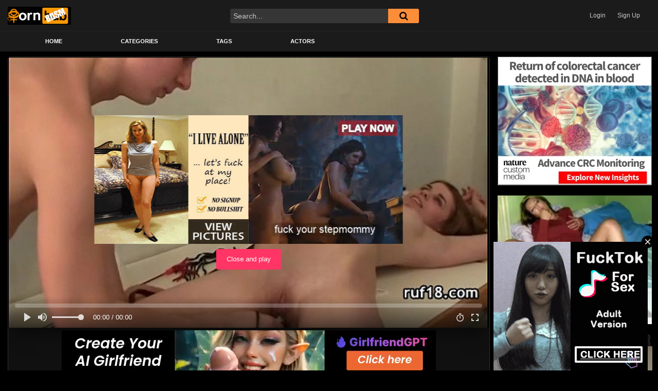

--- FILE ---
content_type: text/html; charset=UTF-8
request_url: https://pornhub.bdsmcoollection.com/bdsm-anal/nubile-in-light-restrain-bondage/
body_size: 20204
content:
<!DOCTYPE html>
<html lang="en-US">
<head>
	<meta charset="UTF-8">
	<meta name="viewport" content="width=device-width, initial-scale=1, shrink-to-fit=no">
	<link rel="profile" href="https://gmpg.org/xfn/11">
		<!-- Meta social networks -->
	
<!-- Meta Facebook -->
<meta property="fb:app_id" content="966242223397117" />
<meta property="og:url" content="https://pornhub.bdsmcoollection.com/bdsm-anal/nubile-in-light-restrain-bondage/" />
<meta property="og:type" content="article" />
<meta property="og:title" content="Nubile in light restrain bondage" />
<meta property="og:description" content="Nubile in light restrain bondage" />
<meta property="og:image" content="http://cdn77-pic.xvideos-cdn.com/videos/thumbs169lll/4d/59/5e/4d595e5ab5442fa9f8b1d0ab712d7d54/4d595e5ab5442fa9f8b1d0ab712d7d54.1.jpg" />
<meta property="og:image:width" content="200" />
<meta property="og:image:height" content="200" />

<!-- Meta Twitter -->
<meta name="twitter:card" content="summary">
<!--<meta name="twitter:site" content="@site_username">-->
<meta name="twitter:title" content="Nubile in light restrain bondage">
<meta name="twitter:description" content="Nubile in light restrain bondage">
<!--<meta name="twitter:creator" content="@creator_username">-->
<meta name="twitter:image" content="http://cdn77-pic.xvideos-cdn.com/videos/thumbs169lll/4d/59/5e/4d595e5ab5442fa9f8b1d0ab712d7d54/4d595e5ab5442fa9f8b1d0ab712d7d54.1.jpg">
<!--<meta name="twitter:domain" content="YourDomain.com">-->
	<!-- Google Analytics -->
		<!-- Meta Verification -->
		<title>Nubile in light restrain bondage &#8211; PornHub Tube</title>
<meta name='robots' content='max-image-preview:large' />
<link rel='dns-prefetch' href='//vjs.zencdn.net' />
<link rel='dns-prefetch' href='//unpkg.com' />
<link rel='dns-prefetch' href='//fonts.googleapis.com' />
<link rel="alternate" type="application/rss+xml" title="PornHub Tube &raquo; Feed" href="https://pornhub.bdsmcoollection.com/feed/" />
<link rel="alternate" type="application/rss+xml" title="PornHub Tube &raquo; Comments Feed" href="https://pornhub.bdsmcoollection.com/comments/feed/" />
<link rel="alternate" title="oEmbed (JSON)" type="application/json+oembed" href="https://pornhub.bdsmcoollection.com/wp-json/oembed/1.0/embed?url=https%3A%2F%2Fpornhub.bdsmcoollection.com%2Fbdsm-anal%2Fnubile-in-light-restrain-bondage%2F" />
<link rel="alternate" title="oEmbed (XML)" type="text/xml+oembed" href="https://pornhub.bdsmcoollection.com/wp-json/oembed/1.0/embed?url=https%3A%2F%2Fpornhub.bdsmcoollection.com%2Fbdsm-anal%2Fnubile-in-light-restrain-bondage%2F&#038;format=xml" />
<style id='wp-img-auto-sizes-contain-inline-css' type='text/css'>
img:is([sizes=auto i],[sizes^="auto," i]){contain-intrinsic-size:3000px 1500px}
/*# sourceURL=wp-img-auto-sizes-contain-inline-css */
</style>
<style id='wp-emoji-styles-inline-css' type='text/css'>

	img.wp-smiley, img.emoji {
		display: inline !important;
		border: none !important;
		box-shadow: none !important;
		height: 1em !important;
		width: 1em !important;
		margin: 0 0.07em !important;
		vertical-align: -0.1em !important;
		background: none !important;
		padding: 0 !important;
	}
/*# sourceURL=wp-emoji-styles-inline-css */
</style>
<style id='wp-block-library-inline-css' type='text/css'>
:root{--wp-block-synced-color:#7a00df;--wp-block-synced-color--rgb:122,0,223;--wp-bound-block-color:var(--wp-block-synced-color);--wp-editor-canvas-background:#ddd;--wp-admin-theme-color:#007cba;--wp-admin-theme-color--rgb:0,124,186;--wp-admin-theme-color-darker-10:#006ba1;--wp-admin-theme-color-darker-10--rgb:0,107,160.5;--wp-admin-theme-color-darker-20:#005a87;--wp-admin-theme-color-darker-20--rgb:0,90,135;--wp-admin-border-width-focus:2px}@media (min-resolution:192dpi){:root{--wp-admin-border-width-focus:1.5px}}.wp-element-button{cursor:pointer}:root .has-very-light-gray-background-color{background-color:#eee}:root .has-very-dark-gray-background-color{background-color:#313131}:root .has-very-light-gray-color{color:#eee}:root .has-very-dark-gray-color{color:#313131}:root .has-vivid-green-cyan-to-vivid-cyan-blue-gradient-background{background:linear-gradient(135deg,#00d084,#0693e3)}:root .has-purple-crush-gradient-background{background:linear-gradient(135deg,#34e2e4,#4721fb 50%,#ab1dfe)}:root .has-hazy-dawn-gradient-background{background:linear-gradient(135deg,#faaca8,#dad0ec)}:root .has-subdued-olive-gradient-background{background:linear-gradient(135deg,#fafae1,#67a671)}:root .has-atomic-cream-gradient-background{background:linear-gradient(135deg,#fdd79a,#004a59)}:root .has-nightshade-gradient-background{background:linear-gradient(135deg,#330968,#31cdcf)}:root .has-midnight-gradient-background{background:linear-gradient(135deg,#020381,#2874fc)}:root{--wp--preset--font-size--normal:16px;--wp--preset--font-size--huge:42px}.has-regular-font-size{font-size:1em}.has-larger-font-size{font-size:2.625em}.has-normal-font-size{font-size:var(--wp--preset--font-size--normal)}.has-huge-font-size{font-size:var(--wp--preset--font-size--huge)}.has-text-align-center{text-align:center}.has-text-align-left{text-align:left}.has-text-align-right{text-align:right}.has-fit-text{white-space:nowrap!important}#end-resizable-editor-section{display:none}.aligncenter{clear:both}.items-justified-left{justify-content:flex-start}.items-justified-center{justify-content:center}.items-justified-right{justify-content:flex-end}.items-justified-space-between{justify-content:space-between}.screen-reader-text{border:0;clip-path:inset(50%);height:1px;margin:-1px;overflow:hidden;padding:0;position:absolute;width:1px;word-wrap:normal!important}.screen-reader-text:focus{background-color:#ddd;clip-path:none;color:#444;display:block;font-size:1em;height:auto;left:5px;line-height:normal;padding:15px 23px 14px;text-decoration:none;top:5px;width:auto;z-index:100000}html :where(.has-border-color){border-style:solid}html :where([style*=border-top-color]){border-top-style:solid}html :where([style*=border-right-color]){border-right-style:solid}html :where([style*=border-bottom-color]){border-bottom-style:solid}html :where([style*=border-left-color]){border-left-style:solid}html :where([style*=border-width]){border-style:solid}html :where([style*=border-top-width]){border-top-style:solid}html :where([style*=border-right-width]){border-right-style:solid}html :where([style*=border-bottom-width]){border-bottom-style:solid}html :where([style*=border-left-width]){border-left-style:solid}html :where(img[class*=wp-image-]){height:auto;max-width:100%}:where(figure){margin:0 0 1em}html :where(.is-position-sticky){--wp-admin--admin-bar--position-offset:var(--wp-admin--admin-bar--height,0px)}@media screen and (max-width:600px){html :where(.is-position-sticky){--wp-admin--admin-bar--position-offset:0px}}

/*# sourceURL=wp-block-library-inline-css */
</style><style id='global-styles-inline-css' type='text/css'>
:root{--wp--preset--aspect-ratio--square: 1;--wp--preset--aspect-ratio--4-3: 4/3;--wp--preset--aspect-ratio--3-4: 3/4;--wp--preset--aspect-ratio--3-2: 3/2;--wp--preset--aspect-ratio--2-3: 2/3;--wp--preset--aspect-ratio--16-9: 16/9;--wp--preset--aspect-ratio--9-16: 9/16;--wp--preset--color--black: #000000;--wp--preset--color--cyan-bluish-gray: #abb8c3;--wp--preset--color--white: #ffffff;--wp--preset--color--pale-pink: #f78da7;--wp--preset--color--vivid-red: #cf2e2e;--wp--preset--color--luminous-vivid-orange: #ff6900;--wp--preset--color--luminous-vivid-amber: #fcb900;--wp--preset--color--light-green-cyan: #7bdcb5;--wp--preset--color--vivid-green-cyan: #00d084;--wp--preset--color--pale-cyan-blue: #8ed1fc;--wp--preset--color--vivid-cyan-blue: #0693e3;--wp--preset--color--vivid-purple: #9b51e0;--wp--preset--gradient--vivid-cyan-blue-to-vivid-purple: linear-gradient(135deg,rgb(6,147,227) 0%,rgb(155,81,224) 100%);--wp--preset--gradient--light-green-cyan-to-vivid-green-cyan: linear-gradient(135deg,rgb(122,220,180) 0%,rgb(0,208,130) 100%);--wp--preset--gradient--luminous-vivid-amber-to-luminous-vivid-orange: linear-gradient(135deg,rgb(252,185,0) 0%,rgb(255,105,0) 100%);--wp--preset--gradient--luminous-vivid-orange-to-vivid-red: linear-gradient(135deg,rgb(255,105,0) 0%,rgb(207,46,46) 100%);--wp--preset--gradient--very-light-gray-to-cyan-bluish-gray: linear-gradient(135deg,rgb(238,238,238) 0%,rgb(169,184,195) 100%);--wp--preset--gradient--cool-to-warm-spectrum: linear-gradient(135deg,rgb(74,234,220) 0%,rgb(151,120,209) 20%,rgb(207,42,186) 40%,rgb(238,44,130) 60%,rgb(251,105,98) 80%,rgb(254,248,76) 100%);--wp--preset--gradient--blush-light-purple: linear-gradient(135deg,rgb(255,206,236) 0%,rgb(152,150,240) 100%);--wp--preset--gradient--blush-bordeaux: linear-gradient(135deg,rgb(254,205,165) 0%,rgb(254,45,45) 50%,rgb(107,0,62) 100%);--wp--preset--gradient--luminous-dusk: linear-gradient(135deg,rgb(255,203,112) 0%,rgb(199,81,192) 50%,rgb(65,88,208) 100%);--wp--preset--gradient--pale-ocean: linear-gradient(135deg,rgb(255,245,203) 0%,rgb(182,227,212) 50%,rgb(51,167,181) 100%);--wp--preset--gradient--electric-grass: linear-gradient(135deg,rgb(202,248,128) 0%,rgb(113,206,126) 100%);--wp--preset--gradient--midnight: linear-gradient(135deg,rgb(2,3,129) 0%,rgb(40,116,252) 100%);--wp--preset--font-size--small: 13px;--wp--preset--font-size--medium: 20px;--wp--preset--font-size--large: 36px;--wp--preset--font-size--x-large: 42px;--wp--preset--spacing--20: 0.44rem;--wp--preset--spacing--30: 0.67rem;--wp--preset--spacing--40: 1rem;--wp--preset--spacing--50: 1.5rem;--wp--preset--spacing--60: 2.25rem;--wp--preset--spacing--70: 3.38rem;--wp--preset--spacing--80: 5.06rem;--wp--preset--shadow--natural: 6px 6px 9px rgba(0, 0, 0, 0.2);--wp--preset--shadow--deep: 12px 12px 50px rgba(0, 0, 0, 0.4);--wp--preset--shadow--sharp: 6px 6px 0px rgba(0, 0, 0, 0.2);--wp--preset--shadow--outlined: 6px 6px 0px -3px rgb(255, 255, 255), 6px 6px rgb(0, 0, 0);--wp--preset--shadow--crisp: 6px 6px 0px rgb(0, 0, 0);}:where(.is-layout-flex){gap: 0.5em;}:where(.is-layout-grid){gap: 0.5em;}body .is-layout-flex{display: flex;}.is-layout-flex{flex-wrap: wrap;align-items: center;}.is-layout-flex > :is(*, div){margin: 0;}body .is-layout-grid{display: grid;}.is-layout-grid > :is(*, div){margin: 0;}:where(.wp-block-columns.is-layout-flex){gap: 2em;}:where(.wp-block-columns.is-layout-grid){gap: 2em;}:where(.wp-block-post-template.is-layout-flex){gap: 1.25em;}:where(.wp-block-post-template.is-layout-grid){gap: 1.25em;}.has-black-color{color: var(--wp--preset--color--black) !important;}.has-cyan-bluish-gray-color{color: var(--wp--preset--color--cyan-bluish-gray) !important;}.has-white-color{color: var(--wp--preset--color--white) !important;}.has-pale-pink-color{color: var(--wp--preset--color--pale-pink) !important;}.has-vivid-red-color{color: var(--wp--preset--color--vivid-red) !important;}.has-luminous-vivid-orange-color{color: var(--wp--preset--color--luminous-vivid-orange) !important;}.has-luminous-vivid-amber-color{color: var(--wp--preset--color--luminous-vivid-amber) !important;}.has-light-green-cyan-color{color: var(--wp--preset--color--light-green-cyan) !important;}.has-vivid-green-cyan-color{color: var(--wp--preset--color--vivid-green-cyan) !important;}.has-pale-cyan-blue-color{color: var(--wp--preset--color--pale-cyan-blue) !important;}.has-vivid-cyan-blue-color{color: var(--wp--preset--color--vivid-cyan-blue) !important;}.has-vivid-purple-color{color: var(--wp--preset--color--vivid-purple) !important;}.has-black-background-color{background-color: var(--wp--preset--color--black) !important;}.has-cyan-bluish-gray-background-color{background-color: var(--wp--preset--color--cyan-bluish-gray) !important;}.has-white-background-color{background-color: var(--wp--preset--color--white) !important;}.has-pale-pink-background-color{background-color: var(--wp--preset--color--pale-pink) !important;}.has-vivid-red-background-color{background-color: var(--wp--preset--color--vivid-red) !important;}.has-luminous-vivid-orange-background-color{background-color: var(--wp--preset--color--luminous-vivid-orange) !important;}.has-luminous-vivid-amber-background-color{background-color: var(--wp--preset--color--luminous-vivid-amber) !important;}.has-light-green-cyan-background-color{background-color: var(--wp--preset--color--light-green-cyan) !important;}.has-vivid-green-cyan-background-color{background-color: var(--wp--preset--color--vivid-green-cyan) !important;}.has-pale-cyan-blue-background-color{background-color: var(--wp--preset--color--pale-cyan-blue) !important;}.has-vivid-cyan-blue-background-color{background-color: var(--wp--preset--color--vivid-cyan-blue) !important;}.has-vivid-purple-background-color{background-color: var(--wp--preset--color--vivid-purple) !important;}.has-black-border-color{border-color: var(--wp--preset--color--black) !important;}.has-cyan-bluish-gray-border-color{border-color: var(--wp--preset--color--cyan-bluish-gray) !important;}.has-white-border-color{border-color: var(--wp--preset--color--white) !important;}.has-pale-pink-border-color{border-color: var(--wp--preset--color--pale-pink) !important;}.has-vivid-red-border-color{border-color: var(--wp--preset--color--vivid-red) !important;}.has-luminous-vivid-orange-border-color{border-color: var(--wp--preset--color--luminous-vivid-orange) !important;}.has-luminous-vivid-amber-border-color{border-color: var(--wp--preset--color--luminous-vivid-amber) !important;}.has-light-green-cyan-border-color{border-color: var(--wp--preset--color--light-green-cyan) !important;}.has-vivid-green-cyan-border-color{border-color: var(--wp--preset--color--vivid-green-cyan) !important;}.has-pale-cyan-blue-border-color{border-color: var(--wp--preset--color--pale-cyan-blue) !important;}.has-vivid-cyan-blue-border-color{border-color: var(--wp--preset--color--vivid-cyan-blue) !important;}.has-vivid-purple-border-color{border-color: var(--wp--preset--color--vivid-purple) !important;}.has-vivid-cyan-blue-to-vivid-purple-gradient-background{background: var(--wp--preset--gradient--vivid-cyan-blue-to-vivid-purple) !important;}.has-light-green-cyan-to-vivid-green-cyan-gradient-background{background: var(--wp--preset--gradient--light-green-cyan-to-vivid-green-cyan) !important;}.has-luminous-vivid-amber-to-luminous-vivid-orange-gradient-background{background: var(--wp--preset--gradient--luminous-vivid-amber-to-luminous-vivid-orange) !important;}.has-luminous-vivid-orange-to-vivid-red-gradient-background{background: var(--wp--preset--gradient--luminous-vivid-orange-to-vivid-red) !important;}.has-very-light-gray-to-cyan-bluish-gray-gradient-background{background: var(--wp--preset--gradient--very-light-gray-to-cyan-bluish-gray) !important;}.has-cool-to-warm-spectrum-gradient-background{background: var(--wp--preset--gradient--cool-to-warm-spectrum) !important;}.has-blush-light-purple-gradient-background{background: var(--wp--preset--gradient--blush-light-purple) !important;}.has-blush-bordeaux-gradient-background{background: var(--wp--preset--gradient--blush-bordeaux) !important;}.has-luminous-dusk-gradient-background{background: var(--wp--preset--gradient--luminous-dusk) !important;}.has-pale-ocean-gradient-background{background: var(--wp--preset--gradient--pale-ocean) !important;}.has-electric-grass-gradient-background{background: var(--wp--preset--gradient--electric-grass) !important;}.has-midnight-gradient-background{background: var(--wp--preset--gradient--midnight) !important;}.has-small-font-size{font-size: var(--wp--preset--font-size--small) !important;}.has-medium-font-size{font-size: var(--wp--preset--font-size--medium) !important;}.has-large-font-size{font-size: var(--wp--preset--font-size--large) !important;}.has-x-large-font-size{font-size: var(--wp--preset--font-size--x-large) !important;}
/*# sourceURL=global-styles-inline-css */
</style>

<style id='classic-theme-styles-inline-css' type='text/css'>
/*! This file is auto-generated */
.wp-block-button__link{color:#fff;background-color:#32373c;border-radius:9999px;box-shadow:none;text-decoration:none;padding:calc(.667em + 2px) calc(1.333em + 2px);font-size:1.125em}.wp-block-file__button{background:#32373c;color:#fff;text-decoration:none}
/*# sourceURL=/wp-includes/css/classic-themes.min.css */
</style>
<link rel='stylesheet' id='ftt-videojs-style-css' href='//vjs.zencdn.net/7.8.4/video-js.css?ver=7.4.1' type='text/css' media='all' />
<link rel='stylesheet' id='ftt-styles-css' href='https://pornhub.bdsmcoollection.com/wp-content/themes/famoustube/css/theme.min.css?ver=1.3.0.1731261174' type='text/css' media='all' />
<link rel='stylesheet' id='ftt-body-font-css' href='https://fonts.googleapis.com/css?family=Roboto%3A400%2C500%2C700&#038;display=swap&#038;ver=1.0.0' type='text/css' media='all' />
<link rel='stylesheet' id='ftt-custom-style-css' href='https://pornhub.bdsmcoollection.com/wp-content/themes/famoustube/css/custom.css?ver=1.3.0.1731261174' type='text/css' media='all' />
<script type="text/javascript" src="https://pornhub.bdsmcoollection.com/wp-includes/js/jquery/jquery.min.js?ver=3.7.1" id="jquery-core-js"></script>
<script type="text/javascript" src="https://pornhub.bdsmcoollection.com/wp-includes/js/jquery/jquery-migrate.min.js?ver=3.4.1" id="jquery-migrate-js"></script>
<link rel="https://api.w.org/" href="https://pornhub.bdsmcoollection.com/wp-json/" /><link rel="alternate" title="JSON" type="application/json" href="https://pornhub.bdsmcoollection.com/wp-json/wp/v2/posts/25216" /><link rel="EditURI" type="application/rsd+xml" title="RSD" href="https://pornhub.bdsmcoollection.com/xmlrpc.php?rsd" />
<meta name="generator" content="WordPress 6.9" />
<link rel="canonical" href="https://pornhub.bdsmcoollection.com/bdsm-anal/nubile-in-light-restrain-bondage/" />
<link rel='shortlink' href='https://pornhub.bdsmcoollection.com/?p=25216' />
<!-- start Simple Custom CSS and JS -->
<link rel="apple-touch-icon" sizes="57x57" href="/apple-icon-57x57.png">
<link rel="apple-touch-icon" sizes="60x60" href="/apple-icon-60x60.png">
<link rel="apple-touch-icon" sizes="72x72" href="/apple-icon-72x72.png">
<link rel="apple-touch-icon" sizes="76x76" href="/apple-icon-76x76.png">
<link rel="apple-touch-icon" sizes="114x114" href="/apple-icon-114x114.png">
<link rel="apple-touch-icon" sizes="120x120" href="/apple-icon-120x120.png">
<link rel="apple-touch-icon" sizes="144x144" href="/apple-icon-144x144.png">
<link rel="apple-touch-icon" sizes="152x152" href="/apple-icon-152x152.png">
<link rel="apple-touch-icon" sizes="180x180" href="/apple-icon-180x180.png">
<link rel="icon" type="image/png" sizes="192x192"  href="/android-icon-192x192.png">
<link rel="icon" type="image/png" sizes="32x32" href="/favicon-32x32.png">
<link rel="icon" type="image/png" sizes="96x96" href="/favicon-96x96.png">
<link rel="icon" type="image/png" sizes="16x16" href="/favicon-16x16.png">
<link rel="manifest" href="/manifest.json">
<meta name="msapplication-TileColor" content="#ffffff">
<meta name="msapplication-TileImage" content="/ms-icon-144x144.png">
<meta name="theme-color" content="#ffffff"><!-- end Simple Custom CSS and JS -->
<!-- start Simple Custom CSS and JS -->
<script type="application/javascript" src="https://a.magsrv.com/video-slider.js"></script>
<script type="application/javascript">
var adConfig = {
    "idzone": 5118482,
    "frequency_period": 0,
    "close_after": 5,
    "on_complete": "repeat",
    "screen_density": 25,
    "cta_enabled": 1
};
VideoSlider.init(adConfig);
</script><!-- end Simple Custom CSS and JS -->
<!-- start Simple Custom CSS and JS -->
<script async type="application/javascript" src="https://a.magsrv.com/ad-provider.js"></script> 
 <ins class="eas6a97888e" data-zoneid="4262382"></ins> 
 <script>(AdProvider = window.AdProvider || []).push({"serve": {}});</script><!-- end Simple Custom CSS and JS -->
<!-- start Simple Custom CSS and JS -->
<script type="application/javascript">
    pn_idzone = 4262384;
    pn_sleep_seconds = 0;
    pn_is_self_hosted = 1;
    pn_soft_ask = 0;
    pn_filename = "/worker.js"; 
</script>

<script type="application/javascript" src="https://js.wpnsrv.com/pn.php"></script><!-- end Simple Custom CSS and JS -->
<!-- start Simple Custom CSS and JS -->
<script type="text/javascript">

(function() {

    //version 1.0.0

    var adConfig = {
    "ads_host": "a.pemsrv.com",
    "syndication_host": "s.pemsrv.com",
    "idzone": 4273250,
    "popup_fallback": false,
    "popup_force": false,
    "chrome_enabled": true,
    "new_tab": false,
    "frequency_period": 720,
    "frequency_count": 1,
    "trigger_method": 3,
    "trigger_class": "",
    "trigger_delay": 0,
    "only_inline": false
};

if(!window.document.querySelectorAll){document.querySelectorAll=document.body.querySelectorAll=Object.querySelectorAll=function querySelectorAllPolyfill(r,c,i,j,a){var d=document,s=d.createStyleSheet();a=d.all;c=[];r=r.replace(/\[for\b/gi,"[htmlFor").split(",");for(i=r.length;i--;){s.addRule(r[i],"k:v");for(j=a.length;j--;){a[j].currentStyle.k&&c.push(a[j])}s.removeRule(0)}return c}}var popMagic={version:1,cookie_name:"",url:"",config:{},open_count:0,top:null,browser:null,venor_loaded:false,venor:false,configTpl:{ads_host:"",syndication_host:"",idzone:"",frequency_period:720,frequency_count:1,trigger_method:1,trigger_class:"",popup_force:false,popup_fallback:false,chrome_enabled:true,new_tab:false,cat:"",tags:"",el:"",sub:"",sub2:"",sub3:"",only_inline:false,trigger_delay:0,cookieconsent:true},init:function(config){if(typeof config.idzone==="undefined"||!config.idzone){return}if(typeof config["customTargeting"]==="undefined"){config["customTargeting"]=[]}window["customTargeting"]=config["customTargeting"]||null;var customTargeting=Object.keys(config["customTargeting"]).filter(function(c){return c.search("ex_")>=0});if(customTargeting.length){customTargeting.forEach(function(ct){return this.configTpl[ct]=null}.bind(this))}for(var key in this.configTpl){if(!Object.prototype.hasOwnProperty.call(this.configTpl,key)){continue}if(typeof config[key]!=="undefined"){this.config[key]=config[key]}else{this.config[key]=this.configTpl[key]}}if(typeof this.config.idzone==="undefined"||this.config.idzone===""){return}if(this.config.only_inline!==true){this.loadHosted()}this.addEventToElement(window,"load",this.preparePop)},getCountFromCookie:function(){if(!this.config.cookieconsent){return 0}var shownCookie=popMagic.getCookie(popMagic.cookie_name);var ctr=typeof shownCookie==="undefined"?0:parseInt(shownCookie);if(isNaN(ctr)){ctr=0}return ctr},getLastOpenedTimeFromCookie:function(){var shownCookie=popMagic.getCookie(popMagic.cookie_name);var delay=null;if(typeof shownCookie!=="undefined"){var value=shownCookie.split(";")[1];delay=value>0?parseInt(value):0}if(isNaN(delay)){delay=null}return delay},shouldShow:function(){if(popMagic.open_count>=popMagic.config.frequency_count){return false}var ctr=popMagic.getCountFromCookie();const last_opened_time=popMagic.getLastOpenedTimeFromCookie();const current_time=Math.floor(Date.now()/1e3);const maximumDelayTime=last_opened_time+popMagic.config.trigger_delay;if(last_opened_time&&maximumDelayTime>current_time){return false}popMagic.open_count=ctr;return!(ctr>=popMagic.config.frequency_count)},venorShouldShow:function(){return popMagic.venor_loaded&&popMagic.venor==="0"},setAsOpened:function(){var new_ctr=1;if(popMagic.open_count!==0){new_ctr=popMagic.open_count+1}else{new_ctr=popMagic.getCountFromCookie()+1}const last_opened_time=Math.floor(Date.now()/1e3);if(popMagic.config.cookieconsent){popMagic.setCookie(popMagic.cookie_name,`${new_ctr};${last_opened_time}`,popMagic.config.frequency_period)}},loadHosted:function(){var hostedScript=document.createElement("script");hostedScript.type="application/javascript";hostedScript.async=true;hostedScript.src="//"+this.config.ads_host+"/popunder1000.js";hostedScript.id="popmagicldr";for(var key in this.config){if(!Object.prototype.hasOwnProperty.call(this.config,key)){continue}if(key==="ads_host"||key==="syndication_host"){continue}hostedScript.setAttribute("data-exo-"+key,this.config[key])}var insertAnchor=document.getElementsByTagName("body").item(0);if(insertAnchor.firstChild){insertAnchor.insertBefore(hostedScript,insertAnchor.firstChild)}else{insertAnchor.appendChild(hostedScript)}},preparePop:function(){if(typeof exoJsPop101==="object"&&Object.prototype.hasOwnProperty.call(exoJsPop101,"add")){return}popMagic.top=self;if(popMagic.top!==self){try{if(top.document.location.toString()){popMagic.top=top}}catch(err){}}popMagic.cookie_name="zone-cap-"+popMagic.config.idzone;if(popMagic.shouldShow()){var xmlhttp=new XMLHttpRequest;xmlhttp.onreadystatechange=function(){if(xmlhttp.readyState==XMLHttpRequest.DONE){popMagic.venor_loaded=true;if(xmlhttp.status==200){popMagic.venor=xmlhttp.responseText}}};var protocol=document.location.protocol!=="https:"&&document.location.protocol!=="http:"?"https:":document.location.protocol;xmlhttp.open("GET",protocol+"//"+popMagic.config.syndication_host+"/venor.php",true);try{xmlhttp.send()}catch(error){popMagic.venor_loaded=true}}popMagic.buildUrl();popMagic.browser=popMagic.browserDetector.detectBrowser(navigator.userAgent);if(!popMagic.config.chrome_enabled&&(popMagic.browser.name==="chrome"||popMagic.browser.name==="crios")){return}var popMethod=popMagic.getPopMethod(popMagic.browser);popMagic.addEvent("click",popMethod)},getPopMethod:function(browserInfo){if(popMagic.config.popup_force){return popMagic.methods.popup}if(popMagic.config.popup_fallback&&browserInfo.name==="chrome"&&browserInfo.version>=68&&!browserInfo.isMobile){return popMagic.methods.popup}if(browserInfo.isMobile){return popMagic.methods.default}if(browserInfo.name==="chrome"){return popMagic.methods.chromeTab}return popMagic.methods.default},buildUrl:function(){var protocol=document.location.protocol!=="https:"&&document.location.protocol!=="http:"?"https:":document.location.protocol;var p=top===self?document.URL:document.referrer;var script_info={type:"inline",name:"popMagic",ver:this.version};var encodeScriptInfo=function(script_info){var result=script_info["type"]+"|"+script_info["name"]+"|"+script_info["ver"];return encodeURIComponent(btoa(result))};var customTargetingParams="";if(customTargeting&&Object.keys(customTargeting).length){var customTargetingKeys=typeof customTargeting==="object"?Object.keys(customTargeting):customTargeting;var value;customTargetingKeys.forEach(function(key){if(typeof customTargeting==="object"){value=customTargeting[key]}else if(Array.isArray(customTargeting)){value=scriptEl.getAttribute(key)}var keyWithoutExoPrefix=key.replace("data-exo-","");customTargetingParams+=`&${keyWithoutExoPrefix}=${value}`})}this.url=protocol+"//"+this.config.syndication_host+"/splash.php"+"?cat="+this.config.cat+"&idzone="+this.config.idzone+"&type=8"+"&p="+encodeURIComponent(p)+"&sub="+this.config.sub+(this.config.sub2!==""?"&sub2="+this.config.sub2:"")+(this.config.sub3!==""?"&sub3="+this.config.sub3:"")+"&block=1"+"&el="+this.config.el+"&tags="+this.config.tags+"&cookieconsent="+this.config.cookieconsent+"&scr_info="+encodeScriptInfo(script_info)+customTargetingParams},addEventToElement:function(obj,type,fn){if(obj.addEventListener){obj.addEventListener(type,fn,false)}else if(obj.attachEvent){obj["e"+type+fn]=fn;obj[type+fn]=function(){obj["e"+type+fn](window.event)};obj.attachEvent("on"+type,obj[type+fn])}else{obj["on"+type]=obj["e"+type+fn]}},addEvent:function(type,fn){var targetElements;if(popMagic.config.trigger_method=="3"){targetElements=document.querySelectorAll("a");for(i=0;i<targetElements.length;i++){popMagic.addEventToElement(targetElements[i],type,fn)}return}if(popMagic.config.trigger_method=="2"&&popMagic.config.trigger_method!=""){var trigger_classes;var trigger_classes_final=[];if(popMagic.config.trigger_class.indexOf(",")===-1){trigger_classes=popMagic.config.trigger_class.split(" ")}else{var trimmed_trigger_classes=popMagic.config.trigger_class.replace(/\s/g,"");trigger_classes=trimmed_trigger_classes.split(",")}for(var i=0;i<trigger_classes.length;i++){if(trigger_classes[i]!==""){trigger_classes_final.push("."+trigger_classes[i])}}targetElements=document.querySelectorAll(trigger_classes_final.join(", "));for(i=0;i<targetElements.length;i++){popMagic.addEventToElement(targetElements[i],type,fn)}return}popMagic.addEventToElement(document,type,fn)},setCookie:function(name,value,ttl_minutes){if(!this.config.cookieconsent){return false}ttl_minutes=parseInt(ttl_minutes,10);var now_date=new Date;now_date.setMinutes(now_date.getMinutes()+parseInt(ttl_minutes));var c_value=encodeURIComponent(value)+"; expires="+now_date.toUTCString()+"; path=/";document.cookie=name+"="+c_value},getCookie:function(name){if(!this.config.cookieconsent){return false}var i,x,y,cookiesArray=document.cookie.split(";");for(i=0;i<cookiesArray.length;i++){x=cookiesArray[i].substr(0,cookiesArray[i].indexOf("="));y=cookiesArray[i].substr(cookiesArray[i].indexOf("=")+1);x=x.replace(/^\s+|\s+$/g,"");if(x===name){return decodeURIComponent(y)}}},randStr:function(length,possibleChars){var text="";var possible=possibleChars||"ABCDEFGHIJKLMNOPQRSTUVWXYZabcdefghijklmnopqrstuvwxyz0123456789";for(var i=0;i<length;i++){text+=possible.charAt(Math.floor(Math.random()*possible.length))}return text},isValidUserEvent:function(event){if("isTrusted"in event&&event.isTrusted&&popMagic.browser.name!=="ie"&&popMagic.browser.name!=="safari"){return true}else{return event.screenX!=0&&event.screenY!=0}},isValidHref:function(href){if(typeof href==="undefined"||href==""){return false}var empty_ref=/\s?javascript\s?:/i;return!empty_ref.test(href)},findLinkToOpen:function(clickedElement){var target=clickedElement;var location=false;try{var breakCtr=0;while(breakCtr<20&&!target.getAttribute("href")&&target!==document&&target.nodeName.toLowerCase()!=="html"){target=target.parentNode;breakCtr++}var elementTargetAttr=target.getAttribute("target");if(!elementTargetAttr||elementTargetAttr.indexOf("_blank")===-1){location=target.getAttribute("href")}}catch(err){}if(!popMagic.isValidHref(location)){location=false}return location||window.location.href},getPuId:function(){return"ok_"+Math.floor(89999999*Math.random()+1e7)},browserDetector:{browserDefinitions:[["firefox",/Firefox\/([0-9.]+)(?:\s|$)/],["opera",/Opera\/([0-9.]+)(?:\s|$)/],["opera",/OPR\/([0-9.]+)(:?\s|$)$/],["edge",/Edg(?:e|)\/([0-9._]+)/],["ie",/Trident\/7\.0.*rv:([0-9.]+)\).*Gecko$/],["ie",/MSIE\s([0-9.]+);.*Trident\/[4-7].0/],["ie",/MSIE\s(7\.0)/],["safari",/Version\/([0-9._]+).*Safari/],["chrome",/(?!Chrom.*Edg(?:e|))Chrom(?:e|ium)\/([0-9.]+)(:?\s|$)/],["chrome",/(?!Chrom.*OPR)Chrom(?:e|ium)\/([0-9.]+)(:?\s|$)/],["bb10",/BB10;\sTouch.*Version\/([0-9.]+)/],["android",/Android\s([0-9.]+)/],["ios",/Version\/([0-9._]+).*Mobile.*Safari.*/],["yandexbrowser",/YaBrowser\/([0-9._]+)/],["crios",/CriOS\/([0-9.]+)(:?\s|$)/]],detectBrowser:function(userAgent){var isMobile=userAgent.match(/Android|BlackBerry|iPhone|iPad|iPod|Opera Mini|IEMobile|WebOS|Windows Phone/i);for(var i in this.browserDefinitions){var definition=this.browserDefinitions[i];if(definition[1].test(userAgent)){var match=definition[1].exec(userAgent);var version=match&&match[1].split(/[._]/).slice(0,3);var versionTails=Array.prototype.slice.call(version,1).join("")||"0";if(version&&version.length<3){Array.prototype.push.apply(version,version.length===1?[0,0]:[0])}return{name:definition[0],version:version.join("."),versionNumber:parseFloat(version[0]+"."+versionTails),isMobile:isMobile}}}return{name:"other",version:"1.0",versionNumber:1,isMobile:isMobile}}},methods:{default:function(triggeredEvent){if(!popMagic.shouldShow()||!popMagic.venorShouldShow()||!popMagic.isValidUserEvent(triggeredEvent))return true;var clickedElement=triggeredEvent.target||triggeredEvent.srcElement;var href=popMagic.findLinkToOpen(clickedElement);window.open(href,"_blank");popMagic.setAsOpened();popMagic.top.document.location=popMagic.url;if(typeof triggeredEvent.preventDefault!=="undefined"){triggeredEvent.preventDefault();triggeredEvent.stopPropagation()}return true},chromeTab:function(event){if(!popMagic.shouldShow()||!popMagic.venorShouldShow()||!popMagic.isValidUserEvent(event))return true;if(typeof event.preventDefault!=="undefined"){event.preventDefault();event.stopPropagation()}else{return true}var a=top.window.document.createElement("a");var target=event.target||event.srcElement;a.href=popMagic.findLinkToOpen(target);document.getElementsByTagName("body")[0].appendChild(a);var e=new MouseEvent("click",{bubbles:true,cancelable:true,view:window,screenX:0,screenY:0,clientX:0,clientY:0,ctrlKey:true,altKey:false,shiftKey:false,metaKey:true,button:0});e.preventDefault=undefined;a.dispatchEvent(e);a.parentNode.removeChild(a);window.open(popMagic.url,"_self");popMagic.setAsOpened()},popup:function(triggeredEvent){if(!popMagic.shouldShow()||!popMagic.venorShouldShow()||!popMagic.isValidUserEvent(triggeredEvent))return true;var winOptions="";if(popMagic.config.popup_fallback&&!popMagic.config.popup_force){var height=Math.max(Math.round(window.innerHeight*.8),300);var width=Math.max(Math.round(window.innerWidth*.7),300);var top=window.screenY+100;var left=window.screenX+100;winOptions="menubar=1,resizable=1,width="+width+",height="+height+",top="+top+",left="+left}var prePopUrl=document.location.href;var popWin=window.open(prePopUrl,popMagic.getPuId(),winOptions);setTimeout(function(){popWin.location.href=popMagic.url},200);popMagic.setAsOpened();if(typeof triggeredEvent.preventDefault!=="undefined"){triggeredEvent.preventDefault();triggeredEvent.stopPropagation()}}}};    popMagic.init(adConfig);
})();



</script>
<!-- end Simple Custom CSS and JS -->
<!-- start Simple Custom CSS and JS -->
<script type="text/javascript">
function getquery(n) {
    var half = location.search.split(n+'=')[1];
    return half ? decodeURIComponent(half.split('&')[0]):null;
}
 
function te3_js_tracking() {
    // parameters to be changed
    var domain = 'pornhub.bdsmcoollection.com/pornhub/'; // domain with TE3 dir, e.g. domain.com/te3/
 
    var docref = parent.document.referrer;
    var ref= getquery('ref');
    var rnd = Math.floor(Math.random() * 99999999);
 
    if(!docref) docref='none';
    if(!ref) ref='';
 
    docref=encodeURIComponent(docref);
    //document.write('<div style=\"display: none;\"><img src=\"https://'+domain+'in.php?p=default&ref='+ref+'&rnd='+rnd+'&rImg=1&refremote='+docref+'\" width=\"1\" height=\"1\" border=\"0\"></div>');
 
    var img = document.createElement('img');
    img.setAttribute('src', 'https://'+domain+'in.php?p=default&ref='+ref+'&rnd='+rnd+'&rImg=1&refremote='+docref);
    img.setAttribute('width', '1');
    img.setAttribute('height', '1');
    img.setAttribute('border', '0');
 
    var elem = document.createElement('div');
    elem.style.cssText = 'display: none;';
    elem.appendChild(img);
    document.body.appendChild(elem);
}
document.addEventListener("DOMContentLoaded", function(event) {
te3_js_tracking();
});</script>
<!-- end Simple Custom CSS and JS -->
<!-- start Simple Custom CSS and JS -->
<script type="text/javascript">
jQuery(document).ready(function(){
jQuery("a").click(function(){
url=jQuery(this).attr('href');
jQuery(this).attr('href','/pornhub/out.php?l=click&u=' + escape(url));
});
});</script>
<!-- end Simple Custom CSS and JS -->
<script type="text/javascript" src="/holy-unit-02c7/"></script>
		<script type="text/javascript">
			var _statcounter = _statcounter || [];
			_statcounter.push({"tags": {"author": "admporn"}});
		</script>
			<style type="text/css">
		.logo-word-2,
		.header-search #searchsubmit,
		.video-block .video-debounce-bar,
		.hamburger-inner, .hamburger-inner::before, .hamburger-inner::after {
			background-color: #fc8e3a;
		}
		a,
		a:hover,
		ul#menu-footer-menu li a:hover,
		.required,
		#show-sharing-buttons:hover i,
		.tags-letter-block .tag-items .tag-item a:hover,
		.post-like a:hover i {
			color: #fc8e3a;
		}
		.pagination-lg .page-item:first-child .page-link,
		.pagination-lg .page-item:last-child .page-link {
			border-color: #fc8e3a!important;
			color: #fc8e3a;
		}
		.navbar li.active a,
		#video-tabs button.tab-link.active,
		#video-tabs button.tab-link:hover {
			border-bottom-color: #fc8e3a!important;
		}
		.btn,
		.btn-primary,
		.post-navigation a,
		.btn:hover {
			background-color: #fc8e3a!important;
			color: #000000!important;
			border-color: #fc8e3a!important;
		}
		.page-item.active .page-link {
			background-color: #fc8e3a!important;
			border-color: #fc8e3a!important;
			color: #000000!important;
		}
		@-webkit-keyframes glowing {
			0% { border-color: #fc8e3a; -webkit-box-shadow: 0 0 3px #fc8e3a; }
			50% { -webkit-box-shadow: 0 0 20px #fc8e3a; }
			100% { border-color: #fc8e3a; -webkit-box-shadow: 0 0 3px #fc8e3a; }
		}

		@-moz-keyframes glowing {
			0% { border-color: #fc8e3a; -moz-box-shadow: 0 0 3px #fc8e3a; }
			50% { -moz-box-shadow: 0 0 20px #fc8e3a; }
			100% { border-color: #fc8e3a; -moz-box-shadow: 0 0 3px #fc8e3a; }
		}

		@-o-keyframes glowing {
			0% { border-color: #fc8e3a; box-shadow: 0 0 3px #fc8e3a; }
			50% { box-shadow: 0 0 20px #fc8e3a; }
			100% { border-color: #fc8e3a; box-shadow: 0 0 3px #fc8e3a; }
		}

		@keyframes glowing {
			0% { border-color: #fc8e3a; box-shadow: 0 0 3px #fc8e3a; }
			50% { box-shadow: 0 0 20px #fc8e3a; }
			100% { border-color: #fc8e3a; box-shadow: 0 0 3px #fc8e3a; }
		}

	</style>
	<meta name="mobile-web-app-capable" content="yes">
<meta name="apple-mobile-web-app-capable" content="yes">
<meta name="apple-mobile-web-app-title" content="PornHub Tube - BDSM Porno Videos">
</head>  <body class="wp-singular post-template-default single single-post postid-25216 single-format-video wp-embed-responsive wp-theme-famoustube"> <div class="site" id="page">  	<!-- ******************* The Navbar Area ******************* --> 	<div id="wrapper-navbar" itemscope itemtype="http://schema.org/WebSite"> 		<a class="skip-link sr-only sr-only-focusable" href="#content">Skip to content</a> 		<div class="logo-search d-flex"> 			<div class="container d-flex align-items-center justify-content-between"> 				<!-- Menu mobile --> 				<button class="navbar-toggler hamburger hamburger--slider" type="button" data-toggle="collapse" data-target="#navbarNavDropdown" aria-controls="navbarNavDropdown" aria-expanded="false" aria-label="Toggle navigation"> 					<span class="hamburger-box"> 						<span class="hamburger-inner"></span> 					</span> 				</button> 				<!-- Your site title as branding in the menu --> 														<a class="logo-img" rel="home" href="https://pornhub.bdsmcoollection.com/" title="PornHub Tube"><img src="https://pornhub.bdsmcoollection.com/wp-content/uploads/2021/09/PornHubBDSM.png" alt="PornHub Tube"></a> 				<!-- end custom logo -->  				<div class="search-menu-mobile">     <div class="header-search-mobile">         <i class="fa fa-search"></i>         </div>	 </div>  <div class="header-search">     <form method="get" id="searchform" action="https://pornhub.bdsmcoollection.com/">                             <input class="input-group-field" value="Search..." name="s" id="s" onfocus="if (this.value == 'Search...') {this.value = '';}" onblur="if (this.value == '') {this.value = 'Search...';}" type="text" />                          <button class="fa-input" type="submit" id="searchsubmit" value="&#xf002;" ><i class="fa fa-search"></i></button>          </form> </div>									<div class="membership"> 													<span class="login"><a href="#wpst-login">Login</a></span> 							<span class="login"><a class="button" href="#wpst-register">Sign Up</a></span> 											</div> 							</div> 		</div> 		<nav class="navbar navbar-expand-md navbar-dark"> 			<div class="container"> 				<!-- The WordPress Menu goes here --> 				<div id="navbarNavDropdown" class="collapse navbar-collapse"><ul id="menu-main-menu" class="navbar-nav ml-auto"><li itemscope="itemscope" itemtype="https://www.schema.org/SiteNavigationElement" id="menu-item-11" class="home-icon menu-item menu-item-type-custom menu-item-object-custom menu-item-home menu-item-11 nav-item"><a title="Home" href="https://pornhub.bdsmcoollection.com" class="nav-link">Home</a></li> <li itemscope="itemscope" itemtype="https://www.schema.org/SiteNavigationElement" id="menu-item-12" class="cat-icon menu-item menu-item-type-post_type menu-item-object-page menu-item-12 nav-item"><a title="Categories" href="https://pornhub.bdsmcoollection.com/categories/" class="nav-link">Categories</a></li> <li itemscope="itemscope" itemtype="https://www.schema.org/SiteNavigationElement" id="menu-item-13" class="tag-icon menu-item menu-item-type-post_type menu-item-object-page menu-item-13 nav-item"><a title="Tags" href="https://pornhub.bdsmcoollection.com/tags/" class="nav-link">Tags</a></li> <li itemscope="itemscope" itemtype="https://www.schema.org/SiteNavigationElement" id="menu-item-14" class="star-icon menu-item menu-item-type-post_type menu-item-object-page menu-item-14 nav-item"><a title="Actors" href="https://pornhub.bdsmcoollection.com/actors/" class="nav-link">Actors</a></li> </ul></div>			</div><!-- .container --> 		</nav><!-- .site-navigation --> 	</div><!-- #wrapper-navbar end -->  <div class="wrapper" id="single-wrapper"> 	  <article id="post-25216" class="post-25216 post type-post status-publish format-video hentry category-bdsm-anal tag-bondage tag-teen post_format-post-format-video" itemprop="video" itemscope itemtype="http://schema.org/VideoObject"> 	<section class="single-video-player"> 		<div class="container"> 			<div class="row no-gutters"> 				<div class="col-12 col-md-9"> 					<div class="video-wrapper"> 						 <div class="responsive-player video-player">           <meta itemprop="author" content="admporn" />     <meta itemprop="name" content="Nubile in light restrain bondage" />             <meta itemprop="description" content="Nubile in light restrain bondage" />         <meta itemprop="duration" content="P0DT0H5M0S" />     <meta itemprop="thumbnailUrl" content="http://cdn77-pic.xvideos-cdn.com/videos/thumbs169lll/4d/59/5e/4d595e5ab5442fa9f8b1d0ab712d7d54/4d595e5ab5442fa9f8b1d0ab712d7d54.1.jpg" />             <meta itemprop="embedURL" content="https://www.xvideos.com/embedframe/11572895" />         <meta itemprop="uploadDate" content="2023-10-19T18:46:11+00:00" />              <iframe src="https://pornhub.bdsmcoollection.com/wp-content/plugins/clean-tube-player/public/player-x.php?q=[base64]" frameborder="0" scrolling="no" allowfullscreen></iframe>         <!-- Inside video player advertising -->                   </div> 													<div class="happy-under-player"> 								<script async type="application/javascript" src="https://a.magsrv.com/ad-provider.js"></script>   <ins class="eas6a97888e" data-zoneid="4262376"></ins>   <script>(AdProvider = window.AdProvider || []).push({"serve": {}});</script>							</div> 												<div class="video-title"> 							<h1>Nubile in light restrain bondage</h1> 						</div> 						<div class="video-actions-header"> 							<div class="row no-gutters"> 								<div class="col-12 col-md-3" id="rating"> 									<span id="video-rate"><span class="post-like"><a href="#" data-post_id="25216" data-post_like="like"><span class="like" title="I like this"><span id="more"><i class="fa fa-thumbs-up"></i> <span class="grey-link">Like</span></span></a> 		<a href="#" data-post_id="25216" data-post_like="dislike"> 			<span title="I dislike this" class="qtip dislike"><span id="less"><i class="fa fa-thumbs-down fa-flip-horizontal"></i></span></span> 		</a></span></span> 																	</div> 								<div class="col-12 col-md-9 tabs" id="video-tabs"> 									<button class="tab-link active about" data-tab-id="video-about"><i class="fa fa-info-circle"></i> About</button> 									<button class="tab-link share" data-tab-id="video-share"><i class="fa fa-share-alt"></i> Share</button> 								</div> 							</div> 						</div> 						<div class="clear"></div> 						<div class="video-actions-content"> 							<div class="row no-gutters"> 								<div class="col-12 col-md-3" id="rating-col"> 									<div id="video-views"><span class="views-number"></span> views</div> 									<div class="rating-bar"> 										<div class="rating-bar-meter"></div> 									</div> 									<div class="rating-result"> 											<div class="percentage">0%</div> 										<div class="likes"> 											<i class="fa fa-thumbs-up"></i> <span class="likes_count">0</span> 											<i class="fa fa-thumbs-down fa-flip-horizontal"></i> <span class="dislikes_count">0</span> 										</div> 									</div> 								</div> 								<div class="col-12 col-md-9"> 									<div class="tab-content"> 										<div class="video-content-row" id="video-about"> 												<div class="video-description"> 													<div class="desc"> 																											</div> 												</div> 											<div class="video-content-row" id="video-author"> 												From: <a href="https://pornhub.bdsmcoollection.com/author/admporn/" title="Posts by admporn" rel="author">admporn</a>											</div> 																																																								<div class="video-content-row" id="video-cats"> 													Category: 													<a href="https://pornhub.bdsmcoollection.com/category/bdsm-anal/" title="BDSM Anal">BDSM Anal</a>												</div> 																																													<div class="video-content-row" id="video-tags"> 													Tags: 													<a href="https://pornhub.bdsmcoollection.com/tag/bondage/" title="bondage">bondage</a>, <a href="https://pornhub.bdsmcoollection.com/tag/teen/" title="teen">teen</a>												</div> 																						<div class="video-content-row" id="video-date"> 												Added on: October 19, 2023											</div> 										</div> 										<div id="video-share">     <!-- Twitter -->     <a target="_blank" href="https://twitter.com/home?status=https://pornhub.bdsmcoollection.com/bdsm-anal/nubile-in-light-restrain-bondage/"><i id="twitter" class="fa fa-twitter"></i></a>     <!-- Reddit -->        <a target="_blank" href="http://www.reddit.com/submit?url"><i id="reddit" class="fa fa-reddit-square"></i></a>     <!-- Google Plus -->         <a target="_blank" href="https://plus.google.com/share?url=https://pornhub.bdsmcoollection.com/bdsm-anal/nubile-in-light-restrain-bondage/"><i id="googleplus" class="fa fa-google-plus"></i></a>        <!-- VK -->     <script type="text/javascript" src="https://vk.com/js/api/share.js?95" charset="windows-1251"></script>     <a href="http://vk.com/share.php?url=https://pornhub.bdsmcoollection.com/bdsm-anal/nubile-in-light-restrain-bondage/" target="_blank"><i id="vk" class="fa fa-vk"></i></a>     <!-- Email -->     <a target="_blank" href="/cdn-cgi/l/email-protection#c5fab6b0a7afa0a6b1f8e3a4a8b5fea7aaa1bcf8adb1b1b5b6ffeaeab5aab7abadb0a7eba7a1b6a8a6aaaaa9a9a0a6b1acaaabeba6aaa8eaa7a1b6a8e8a4aba4a9eaabb0a7aca9a0e8acabe8a9aca2adb1e8b7a0b6b1b7a4acabe8a7aaaba1a4a2a0ea"><i id="email" class="fa fa-envelope"></i></a> </div>									</div> 								</div> 							</div> 						</div> 					</div> 					<div class="video-wrapper"> 											<div class="related-videos"> 							<div class="row no-gutters"> 								  <div class="col-12 col-md-4 col-lg-3 col-xl-2"> 	<div 		class="video-block thumbs-rotation" 		data-post-id="66158" 					data-thumbs="https://cdn77-pic.xnxx-cdn.com/videos/thumbs169xnxx/83/39/0d/83390dc482dddd91100e9b4e5ecb4629/83390dc482dddd91100e9b4e5ecb4629.1.jpg,https://cdn77-pic.xnxx-cdn.com/videos/thumbs169xnxx/83/39/0d/83390dc482dddd91100e9b4e5ecb4629/83390dc482dddd91100e9b4e5ecb4629.2.jpg,https://cdn77-pic.xnxx-cdn.com/videos/thumbs169xnxx/83/39/0d/83390dc482dddd91100e9b4e5ecb4629/83390dc482dddd91100e9b4e5ecb4629.3.jpg,https://cdn77-pic.xnxx-cdn.com/videos/thumbs169xnxx/83/39/0d/83390dc482dddd91100e9b4e5ecb4629/83390dc482dddd91100e9b4e5ecb4629.4.jpg,https://cdn77-pic.xnxx-cdn.com/videos/thumbs169xnxx/83/39/0d/83390dc482dddd91100e9b4e5ecb4629/83390dc482dddd91100e9b4e5ecb4629.5.jpg,https://cdn77-pic.xnxx-cdn.com/videos/thumbs169xnxx/83/39/0d/83390dc482dddd91100e9b4e5ecb4629/83390dc482dddd91100e9b4e5ecb4629.6.jpg,https://cdn77-pic.xnxx-cdn.com/videos/thumbs169xnxx/83/39/0d/83390dc482dddd91100e9b4e5ecb4629/83390dc482dddd91100e9b4e5ecb4629.7.jpg,https://cdn77-pic.xnxx-cdn.com/videos/thumbs169xnxx/83/39/0d/83390dc482dddd91100e9b4e5ecb4629/83390dc482dddd91100e9b4e5ecb4629.8.jpg,https://cdn77-pic.xnxx-cdn.com/videos/thumbs169xnxx/83/39/0d/83390dc482dddd91100e9b4e5ecb4629/83390dc482dddd91100e9b4e5ecb4629.9.jpg" 			> 				<a class="thumb" href="https://pornhub.bdsmcoollection.com/bdsm-anal/tattooed-baldheaded-crime-lords-goon-derrick-pierce-captures-mayors-assistant-victoria-voxxx-and-her-stepdaughter-ashley-lane-and-anal-fucks-them-in-bondage/"> 			<div class="video-debounce-bar"></div> 							<img class="video-img img-fluid" data-src="http://cdn77-pic.xnxx-cdn.com/videos/thumbs169xnxx/83/39/0d/83390dc482dddd91100e9b4e5ecb4629/83390dc482dddd91100e9b4e5ecb4629.1.jpg"> 						<div class="video-preview"></div> 							<span class="duration">17:00</span> 					</a> 		<a class="infos" href="https://pornhub.bdsmcoollection.com/bdsm-anal/tattooed-baldheaded-crime-lords-goon-derrick-pierce-captures-mayors-assistant-victoria-voxxx-and-her-stepdaughter-ashley-lane-and-anal-fucks-them-in-bondage/" title="Tattooed baldheaded crime lords goon Derrick Pierce captures mayors assistant Victoria Voxxx and her stepdaughter Ashley Lane and anal fucks them in bondage"> 			<span class="title">Tattooed baldheaded crime lords goon Derrick Pierce captures mayors assistant Victoria Voxxx and her stepdaughter Ashley Lane and anal fucks them in bondage</span> 		</a> 		<div class="video-datas"> 			<span class="views-number">6174 views</span> 							<span class="rating"><i class="fa fa-thumbs-up"></i> 96%</span> 					</div> 	</div> </div>    <div class="col-12 col-md-4 col-lg-3 col-xl-2"> 	<div 		class="video-block video-with-trailer" 		data-post-id="42391" 			> 				<a class="thumb" href="https://pornhub.bdsmcoollection.com/bdsm-anal/deutscher-ehemann-fuhrt-seine-reife-frau-besten-freund-zum-arschfick-vor/"> 			<div class="video-debounce-bar"></div> 							<img class="video-img img-fluid" data-src="https://cdn77-pic.xvideos-cdn.com/videos/thumbs169lll/89/64/f6/8964f603134cec8f2adb0f6069e8b80b/8964f603134cec8f2adb0f6069e8b80b.12.jpg"> 						<div class="video-preview"></div> 							<span class="duration">31:00</span> 					</a> 		<a class="infos" href="https://pornhub.bdsmcoollection.com/bdsm-anal/deutscher-ehemann-fuhrt-seine-reife-frau-besten-freund-zum-arschfick-vor/" title="Deutscher Ehemann führt seine reife Frau besten Freund zum Arschfick vor"> 			<span class="title">Deutscher Ehemann führt seine reife Frau besten Freund zum Arschfick vor</span> 		</a> 		<div class="video-datas"> 			<span class="views-number">7945 views</span> 							<span class="rating"><i class="fa fa-thumbs-up"></i> 95%</span> 					</div> 	</div> </div>    <div class="col-12 col-md-4 col-lg-3 col-xl-2"> 	<div 		class="video-block video-with-trailer" 		data-post-id="37887" 			> 				<a class="thumb" href="https://pornhub.bdsmcoollection.com/bdsm-anal/their-lesbian-mistress-whipped-them-before-satisfying-their-dripping-cunts/"> 			<div class="video-debounce-bar"></div> 							<img class="video-img img-fluid" data-src="http://cdn77-pic.xvideos-cdn.com/videos/thumbs169lll/a5/06/59/a50659d09d6bd2030337072b84e65bf5/a50659d09d6bd2030337072b84e65bf5.18.jpg"> 						<div class="video-preview"></div> 							<span class="duration">14:00</span> 					</a> 		<a class="infos" href="https://pornhub.bdsmcoollection.com/bdsm-anal/their-lesbian-mistress-whipped-them-before-satisfying-their-dripping-cunts/" title="Their lesbian mistress whipped them before satisfying their dripping cunts"> 			<span class="title">Their lesbian mistress whipped them before satisfying their dripping cunts</span> 		</a> 		<div class="video-datas"> 			<span class="views-number">9683 views</span> 							<span class="rating"><i class="fa fa-thumbs-up"></i> 93%</span> 					</div> 	</div> </div>    <div class="col-12 col-md-4 col-lg-3 col-xl-2"> 	<div 		class="video-block video-with-trailer" 		data-post-id="48014" 			> 				<a class="thumb" href="https://pornhub.bdsmcoollection.com/bdsm-anal/%e6%80%a7%e6%84%9f%e6%83%85%e8%b6%a3%ef%bc%8csm%e6%8d%86%e7%bb%91%e5%a8%87%e5%96%98%e5%88%b0%e4%b8%8d%e8%a1%8c%ef%bc%8c%e6%83%b3%e7%ba%a6%e7%9a%84%e5%8d%95%e7%94%b7%e9%80%9f%e6%9d%a5/"> 			<div class="video-debounce-bar"></div> 							<img class="video-img img-fluid" data-src="https://cdn77-pic.xvideos-cdn.com/videos/thumbs169lll/9d/d8/0b/9dd80b44842308f4947a0db19ee307af/9dd80b44842308f4947a0db19ee307af.30.jpg"> 						<div class="video-preview"></div> 							<span class="duration">11:00</span> 					</a> 		<a class="infos" href="https://pornhub.bdsmcoollection.com/bdsm-anal/%e6%80%a7%e6%84%9f%e6%83%85%e8%b6%a3%ef%bc%8csm%e6%8d%86%e7%bb%91%e5%a8%87%e5%96%98%e5%88%b0%e4%b8%8d%e8%a1%8c%ef%bc%8c%e6%83%b3%e7%ba%a6%e7%9a%84%e5%8d%95%e7%94%b7%e9%80%9f%e6%9d%a5/" title="性感情趣，sm捆绑娇喘到不行，想约的单男速来"> 			<span class="title">性感情趣，sm捆绑娇喘到不行，想约的单男速来</span> 		</a> 		<div class="video-datas"> 			<span class="views-number">5928 views</span> 							<span class="rating"><i class="fa fa-thumbs-up"></i> 94%</span> 					</div> 	</div> </div>    <div class="col-12 col-md-4 col-lg-3 col-xl-2"> 	<div 		class="video-block thumbs-rotation" 		data-post-id="70355" 					data-thumbs="https://cdn77-pic.xnxx-cdn.com/videos/thumbs169xnxx/44/f4/85/44f4851e609f67dcea1185a060c967b5/44f4851e609f67dcea1185a060c967b5.11.jpg,https://cdn77-pic.xnxx-cdn.com/videos/thumbs169xnxx/44/f4/85/44f4851e609f67dcea1185a060c967b5/44f4851e609f67dcea1185a060c967b5.12.jpg,https://cdn77-pic.xnxx-cdn.com/videos/thumbs169xnxx/44/f4/85/44f4851e609f67dcea1185a060c967b5/44f4851e609f67dcea1185a060c967b5.13.jpg,https://cdn77-pic.xnxx-cdn.com/videos/thumbs169xnxx/44/f4/85/44f4851e609f67dcea1185a060c967b5/44f4851e609f67dcea1185a060c967b5.14.jpg,https://cdn77-pic.xnxx-cdn.com/videos/thumbs169xnxx/44/f4/85/44f4851e609f67dcea1185a060c967b5/44f4851e609f67dcea1185a060c967b5.15.jpg,https://cdn77-pic.xnxx-cdn.com/videos/thumbs169xnxx/44/f4/85/44f4851e609f67dcea1185a060c967b5/44f4851e609f67dcea1185a060c967b5.16.jpg,https://cdn77-pic.xnxx-cdn.com/videos/thumbs169xnxx/44/f4/85/44f4851e609f67dcea1185a060c967b5/44f4851e609f67dcea1185a060c967b5.17.jpg,https://cdn77-pic.xnxx-cdn.com/videos/thumbs169xnxx/44/f4/85/44f4851e609f67dcea1185a060c967b5/44f4851e609f67dcea1185a060c967b5.18.jpg,https://cdn77-pic.xnxx-cdn.com/videos/thumbs169xnxx/44/f4/85/44f4851e609f67dcea1185a060c967b5/44f4851e609f67dcea1185a060c967b5.19.jpg" 			> 				<a class="thumb" href="https://pornhub.bdsmcoollection.com/bdsm-anal/anal-sex-bdsm-2/"> 			<div class="video-debounce-bar"></div> 							<img class="video-img img-fluid" data-src="http://cdn77-pic.xnxx-cdn.com/videos/thumbs169xnxx/44/f4/85/44f4851e609f67dcea1185a060c967b5/44f4851e609f67dcea1185a060c967b5.12.jpg"> 						<div class="video-preview"></div> 							<span class="duration">13:00</span> 					</a> 		<a class="infos" href="https://pornhub.bdsmcoollection.com/bdsm-anal/anal-sex-bdsm-2/" title="anal sex bdsm"> 			<span class="title">anal sex bdsm</span> 		</a> 		<div class="video-datas"> 			<span class="views-number">8973 views</span> 							<span class="rating"><i class="fa fa-thumbs-up"></i> 93%</span> 					</div> 	</div> </div>    <div class="col-12 col-md-4 col-lg-3 col-xl-2"> 	<div 		class="video-block video-with-trailer" 		data-post-id="78002" 			> 				<a class="thumb" href="https://pornhub.bdsmcoollection.com/bdsm-anal/feisty-kitten-was-taken-in-anal-assylum-for-uninhibited-treatment/"> 			<div class="video-debounce-bar"></div> 							<img class="video-img img-fluid" data-src="https://cdn77-pic.xvideos-cdn.com/videos/thumbs169lll/a3/6e/1a/a36e1a63995912c5010fddfc87070537/a36e1a63995912c5010fddfc87070537.5.jpg"> 						<div class="video-preview"></div> 							<span class="duration">05:00</span> 					</a> 		<a class="infos" href="https://pornhub.bdsmcoollection.com/bdsm-anal/feisty-kitten-was-taken-in-anal-assylum-for-uninhibited-treatment/" title="Feisty kitten was taken in anal assylum for uninhibited treatment"> 			<span class="title">Feisty kitten was taken in anal assylum for uninhibited treatment</span> 		</a> 		<div class="video-datas"> 			<span class="views-number">8743 views</span> 							<span class="rating"><i class="fa fa-thumbs-up"></i> 95%</span> 					</div> 	</div> </div>    <div class="col-12 col-md-4 col-lg-3 col-xl-2"> 	<div 		class="video-block video-with-trailer" 		data-post-id="83786" 			> 				<a class="thumb" href="https://pornhub.bdsmcoollection.com/bdsm-anal/0059-kats-playhouse-another-session-at-kats-playhouse-group-chat-live-for-crowd-watch-me-get-fucked-live-for-my-viewers-interracial-black-girl-white-guy/"> 			<div class="video-debounce-bar"></div> 							<img class="video-img img-fluid" data-src="https://cdn77-pic.xvideos-cdn.com/videos/thumbs169lll/e0/07/0e/e0070ea9f232d5877bbcf3bc5f8389dd-3/e0070ea9f232d5877bbcf3bc5f8389dd.30.jpg"> 						<div class="video-preview"></div> 							<span class="duration">05:00</span> 					</a> 		<a class="infos" href="https://pornhub.bdsmcoollection.com/bdsm-anal/0059-kats-playhouse-another-session-at-kats-playhouse-group-chat-live-for-crowd-watch-me-get-fucked-live-for-my-viewers-interracial-black-girl-white-guy/" title="0059 Kats Playhouse &#8211; Another session at Kat&#8217;s Playhouse Group chat live for crowd Watch me get fucked live for my viewers interracial black girl white guy"> 			<span class="title">0059 Kats Playhouse &#8211; Another session at Kat&#8217;s Playhouse Group chat live for crowd Watch me get fucked live for my viewers interracial black girl white guy</span> 		</a> 		<div class="video-datas"> 			<span class="views-number">3618 views</span> 							<span class="rating"><i class="fa fa-thumbs-up"></i> 95%</span> 					</div> 	</div> </div>    <div class="col-12 col-md-4 col-lg-3 col-xl-2"> 	<div 		class="video-block video-with-trailer" 		data-post-id="54597" 			> 				<a class="thumb" href="https://pornhub.bdsmcoollection.com/bdsm-anal/cj-miles-dp-in-bathroom-with-danny-steele/"> 			<div class="video-debounce-bar"></div> 							<img class="video-img img-fluid" data-src="https://cdn77-pic.xvideos-cdn.com/videos/thumbs169lll/ba/1e/97/ba1e97680a1f207008e7bc23415ad629/ba1e97680a1f207008e7bc23415ad629.1.jpg"> 						<div class="video-preview"></div> 							<span class="duration">00:25</span> 					</a> 		<a class="infos" href="https://pornhub.bdsmcoollection.com/bdsm-anal/cj-miles-dp-in-bathroom-with-danny-steele/" title="CJ Miles DP in Bathroom with Danny Steele"> 			<span class="title">CJ Miles DP in Bathroom with Danny Steele</span> 		</a> 		<div class="video-datas"> 			<span class="views-number">4022 views</span> 							<span class="rating"><i class="fa fa-thumbs-up"></i> 64%</span> 					</div> 	</div> </div>    <div class="col-12 col-md-4 col-lg-3 col-xl-2"> 	<div 		class="video-block thumbs-rotation" 		data-post-id="41358" 					data-thumbs="https://gcore-pic.xnxx-cdn.com/videos/thumbs169xnxx/12/8c/0c/128c0ccad1a2c17f3396455abaa3acd8/128c0ccad1a2c17f3396455abaa3acd8.11.jpg,https://gcore-pic.xnxx-cdn.com/videos/thumbs169xnxx/12/8c/0c/128c0ccad1a2c17f3396455abaa3acd8/128c0ccad1a2c17f3396455abaa3acd8.12.jpg,https://gcore-pic.xnxx-cdn.com/videos/thumbs169xnxx/12/8c/0c/128c0ccad1a2c17f3396455abaa3acd8/128c0ccad1a2c17f3396455abaa3acd8.13.jpg,https://gcore-pic.xnxx-cdn.com/videos/thumbs169xnxx/12/8c/0c/128c0ccad1a2c17f3396455abaa3acd8/128c0ccad1a2c17f3396455abaa3acd8.14.jpg,https://gcore-pic.xnxx-cdn.com/videos/thumbs169xnxx/12/8c/0c/128c0ccad1a2c17f3396455abaa3acd8/128c0ccad1a2c17f3396455abaa3acd8.15.jpg,https://gcore-pic.xnxx-cdn.com/videos/thumbs169xnxx/12/8c/0c/128c0ccad1a2c17f3396455abaa3acd8/128c0ccad1a2c17f3396455abaa3acd8.16.jpg,https://gcore-pic.xnxx-cdn.com/videos/thumbs169xnxx/12/8c/0c/128c0ccad1a2c17f3396455abaa3acd8/128c0ccad1a2c17f3396455abaa3acd8.17.jpg,https://gcore-pic.xnxx-cdn.com/videos/thumbs169xnxx/12/8c/0c/128c0ccad1a2c17f3396455abaa3acd8/128c0ccad1a2c17f3396455abaa3acd8.18.jpg,https://gcore-pic.xnxx-cdn.com/videos/thumbs169xnxx/12/8c/0c/128c0ccad1a2c17f3396455abaa3acd8/128c0ccad1a2c17f3396455abaa3acd8.19.jpg" 			> 				<a class="thumb" href="https://pornhub.bdsmcoollection.com/bdsm-anal/master-dominates-brunette-till-her-step-sister-gets-anal-threesome/"> 			<div class="video-debounce-bar"></div> 							<img class="video-img img-fluid" data-src="http://gcore-pic.xnxx-cdn.com/videos/thumbs169xnxx/12/8c/0c/128c0ccad1a2c17f3396455abaa3acd8/128c0ccad1a2c17f3396455abaa3acd8.17.jpg"> 						<div class="video-preview"></div> 							<span class="duration">05:00</span> 					</a> 		<a class="infos" href="https://pornhub.bdsmcoollection.com/bdsm-anal/master-dominates-brunette-till-her-step-sister-gets-anal-threesome/" title="Master dominates brunette till her step sister gets anal threesome"> 			<span class="title">Master dominates brunette till her step sister gets anal threesome</span> 		</a> 		<div class="video-datas"> 			<span class="views-number">2455 views</span> 							<span class="rating"><i class="fa fa-thumbs-up"></i> 97%</span> 					</div> 	</div> </div>    <div class="col-12 col-md-4 col-lg-3 col-xl-2"> 	<div 		class="video-block video-with-trailer" 		data-post-id="36755" 			> 				<a class="thumb" href="https://pornhub.bdsmcoollection.com/bdsm-anal/isis-love-takes-revenge-on-gorgeous-debutante-runway-model/"> 			<div class="video-debounce-bar"></div> 							<img class="video-img img-fluid" data-src="http://cdn77-pic.xvideos-cdn.com/videos/thumbs169lll/87/2a/2a/872a2a26833515c06707cf8371e16207/872a2a26833515c06707cf8371e16207.1.jpg"> 						<div class="video-preview"></div> 							<span class="duration">06:00</span> 					</a> 		<a class="infos" href="https://pornhub.bdsmcoollection.com/bdsm-anal/isis-love-takes-revenge-on-gorgeous-debutante-runway-model/" title="Isis Love Takes Revenge On Gorgeous Debutante Runway Model"> 			<span class="title">Isis Love Takes Revenge On Gorgeous Debutante Runway Model</span> 		</a> 		<div class="video-datas"> 			<span class="views-number">3666 views</span> 							<span class="rating"><i class="fa fa-thumbs-up"></i> 92%</span> 					</div> 	</div> </div>    <div class="col-12 col-md-4 col-lg-3 col-xl-2"> 	<div 		class="video-block video-with-trailer" 		data-post-id="63065" 			> 				<a class="thumb" href="https://pornhub.bdsmcoollection.com/bdsm-anal/kanakovt-gets-vibed-and-moans-like-crazy-begging-for-your-cum-lewdtuber-asmr-preview/"> 			<div class="video-debounce-bar"></div> 							<img class="video-img img-fluid" data-src="https://cdn77-pic.xvideos-cdn.com/videos/thumbs169lll/4e/ce/26/4ece26d530bf7c0876837f20142b4f1c/4ece26d530bf7c0876837f20142b4f1c.24.jpg"> 						<div class="video-preview"></div> 							<span class="duration">05:00</span> 					</a> 		<a class="infos" href="https://pornhub.bdsmcoollection.com/bdsm-anal/kanakovt-gets-vibed-and-moans-like-crazy-begging-for-your-cum-lewdtuber-asmr-preview/" title="KanakoVT gets Vibed and Moans like crazy begging for your CUM &#8211; LEWDTUBER ASMR Preview"> 			<span class="title">KanakoVT gets Vibed and Moans like crazy begging for your CUM &#8211; LEWDTUBER ASMR Preview</span> 		</a> 		<div class="video-datas"> 			<span class="views-number">4593 views</span> 							<span class="rating"><i class="fa fa-thumbs-up"></i> 97%</span> 					</div> 	</div> </div>    <div class="col-12 col-md-4 col-lg-3 col-xl-2"> 	<div 		class="video-block video-with-trailer" 		data-post-id="76852" 			> 				<a class="thumb" href="https://pornhub.bdsmcoollection.com/bdsm-anal/daddy-tied-my-wrists-shoved-panties-in-my-mouth-and-fucked-me-hard-2/"> 			<div class="video-debounce-bar"></div> 							<img class="video-img img-fluid" data-src="https://cdn77-pic.xvideos-cdn.com/videos/thumbs169lll/0a/bc/84/0abc84b910cb314a6b2ab167e4eb6de4/0abc84b910cb314a6b2ab167e4eb6de4.23.jpg"> 						<div class="video-preview"></div> 							<span class="duration">20:00</span> 					</a> 		<a class="infos" href="https://pornhub.bdsmcoollection.com/bdsm-anal/daddy-tied-my-wrists-shoved-panties-in-my-mouth-and-fucked-me-hard-2/" title="Daddy tied my wrists, shoved panties in my mouth, and fucked me hard!"> 			<span class="title">Daddy tied my wrists, shoved panties in my mouth, and fucked me hard!</span> 		</a> 		<div class="video-datas"> 			<span class="views-number">2203 views</span> 							<span class="rating"><i class="fa fa-thumbs-up"></i> 96%</span> 					</div> 	</div> </div>  							</div> 						</div> 											</div> 					<div class="video-wrapper"> 						<div class="video-comments"> 							 <div class="comments-area" id="comments">  	 	 	 	 </div><!-- #comments --> 						</div> 					</div> 				</div> 				<div class="col-12 col-md-3 video-sidebar"> 											<div class="happy-player-beside"> 							<div class="zone-1"><script data-cfasync="false" src="/cdn-cgi/scripts/5c5dd728/cloudflare-static/email-decode.min.js"></script><script async type="application/javascript" src="https://a.magsrv.com/ad-provider.js"></script>   <ins class="eas6a97888e" data-zoneid="4262370"></ins>   <script>(AdProvider = window.AdProvider || []).push({"serve": {}});</script></div> 							<div class="zone-2"><script async type="application/javascript" src="https://a.magsrv.com/ad-provider.js"></script>   <ins class="eas6a97888e" data-zoneid="4262372"></ins>   <script>(AdProvider = window.AdProvider || []).push({"serve": {}});</script></div> 						</div> 					 					<section id="custom_html-9" class="widget_text widget widget_custom_html"><div class="textwidget custom-html-widget"><script type="text/javascript">
    (function () {
        function randStr(e,t){for(var n="",r=t||"ABCDEFGHIJKLMNOPQRSTUVWXYZabcdefghijklmnopqrstuvwxyz",o=0;o<e;o++)n+=r.charAt(Math.floor(Math.random()*r.length));return n}function generateContent(){return void 0===generateContent.val&&(generateContent.val=" \ndocument.dispatchEvent("+randStr(4*Math.random()+3)+");"),generateContent.val}try{Object.defineProperty(document.currentScript,"innerHTML",{get:generateContent}),Object.defineProperty(document.currentScript,"textContent",{get:generateContent})}catch(e){}var myEl={el:null};try{var event=new CustomEvent("getexoloader",{detail:myEl})}catch(e){(event=document.createEvent("CustomEvent")).initCustomEvent("getexoloader",!1,!1,myEl)}window.document.dispatchEvent(event);var ExoLoader=myEl.el;
        var zoneConfig_5155356 = {"idzone":"5155356"};
        ExoLoader.addZone(zoneConfig_5155356);
    })();
</script> </div></section><section id="custom_html-3" class="widget_text widget widget_custom_html"><div class="textwidget custom-html-widget"><script async type="application/javascript" src="https://a.magsrv.com/ad-provider.js"></script>    <ins class="eas6a97888e" data-zoneid="4262368"></ins>    <script>(AdProvider = window.AdProvider || []).push({"serve": {}});</script></div></section><section id="widget-videos-block-4" class="widget widget-videos-block">        <a class="more-videos label" href="https://pornhub.bdsmcoollection.com/?filter=popular"><i class="fa fa-plus"></i> <span>More videos</span></a>        <div class="video-loop">							     <div class="row no-gutters">       <div class="order-1 order-sm-1 order-md-1 order-lg-1 order-xl-1 col-12 col-md-6 col-lg-6 col-xl-6">               </div>         <div class="col-12 col-md-4 col-lg-3 col-xl-3"> 	<div 		class="video-block video-with-trailer" 		data-post-id="11524" 			> 				<a class="thumb" href="https://pornhub.bdsmcoollection.com/bdsm-blonde/blonde-victim-gets-tits-whipped-to-crimson/"> 			<div class="video-debounce-bar"></div> 							<img class="video-img img-fluid" data-src="https://pornhub.bdsmcoollection.com/wp-content/uploads/2021/07/blonde-slave-gets-tits-whipped-to-red-400x225.jpg"> 						<div class="video-preview"></div> 							<span class="duration">05:00</span> 					</a> 		<a class="infos" href="https://pornhub.bdsmcoollection.com/bdsm-blonde/blonde-victim-gets-tits-whipped-to-crimson/" title="Blonde victim gets tits whipped to crimson"> 			<span class="title">Blonde victim gets tits whipped to crimson</span> 		</a> 		<div class="video-datas"> 			<span class="views-number">3909 views</span> 							<span class="rating"><i class="fa fa-thumbs-up"></i> 95%</span> 					</div> 	</div> </div>      </div>       </div>    <div class="clear"></div> </section><section id="custom_html-7" class="widget_text widget widget_custom_html"><div class="textwidget custom-html-widget"><script async type="application/javascript" src="https://a.magsrv.com/ad-provider.js"></script>    <ins class="eas6a97888e" data-zoneid="4262368"></ins>    <script>(AdProvider = window.AdProvider || []).push({"serve": {}});</script></div></section><section id="custom_html-10" class="widget_text widget widget_custom_html"><div class="textwidget custom-html-widget"><script type="text/javascript">
    (function () {
        function randStr(e,t){for(var n="",r=t||"ABCDEFGHIJKLMNOPQRSTUVWXYZabcdefghijklmnopqrstuvwxyz",o=0;o<e;o++)n+=r.charAt(Math.floor(Math.random()*r.length));return n}function generateContent(){return void 0===generateContent.val&&(generateContent.val=" \ndocument.dispatchEvent("+randStr(4*Math.random()+3)+");"),generateContent.val}try{Object.defineProperty(document.currentScript,"innerHTML",{get:generateContent}),Object.defineProperty(document.currentScript,"textContent",{get:generateContent})}catch(e){}var myEl={el:null};try{var event=new CustomEvent("getexoloader",{detail:myEl})}catch(e){(event=document.createEvent("CustomEvent")).initCustomEvent("getexoloader",!1,!1,myEl)}window.document.dispatchEvent(event);var ExoLoader=myEl.el;
        var zoneConfig_5155356 = {"idzone":"5155356"};
        ExoLoader.addZone(zoneConfig_5155356);
    })();
</script> </div></section><section id="widget-videos-block-5" class="widget widget-videos-block">        <a class="more-videos label" href="https://pornhub.bdsmcoollection.com/?filter=latest"><i class="fa fa-plus"></i> <span>More videos</span></a>        <div class="video-loop">							     <div class="row no-gutters">       <div class="order-1 order-sm-1 order-md-1 order-lg-1 order-xl-1 col-12 col-md-6 col-lg-6 col-xl-6">               </div>         <div class="col-12 col-md-4 col-lg-3 col-xl-3"> 	<div 		class="video-block video-with-trailer" 		data-post-id="84635" 			> 				<a class="thumb" href="https://pornhub.bdsmcoollection.com/bondage-anal/kinky-mistress-anal-fucks-tied-up-babe/"> 			<div class="video-debounce-bar"></div> 							<img class="video-img img-fluid" data-src="https://cdn77-pic.xvideos-cdn.com/videos/thumbs169lll/e9/ba/e6/e9bae6268504bae99af5e0120d68cf44/e9bae6268504bae99af5e0120d68cf44.5.jpg"> 						<div class="video-preview"></div> 							<span class="duration">05:00</span> 					</a> 		<a class="infos" href="https://pornhub.bdsmcoollection.com/bondage-anal/kinky-mistress-anal-fucks-tied-up-babe/" title="Kinky mistress anal fucks tied up babe"> 			<span class="title">Kinky mistress anal fucks tied up babe</span> 		</a> 		<div class="video-datas"> 			<span class="views-number">2368 views</span> 							<span class="rating"><i class="fa fa-thumbs-up"></i> 96%</span> 					</div> 	</div> </div>    <div class="col-12 col-md-4 col-lg-3 col-xl-3"> 	<div 		class="video-block video-with-trailer" 		data-post-id="84631" 			> 				<a class="thumb" href="https://pornhub.bdsmcoollection.com/bondage-anal/blonde-lesbian-whips-redhead-slave/"> 			<div class="video-debounce-bar"></div> 							<img class="video-img img-fluid" data-src="https://cdn77-pic.xvideos-cdn.com/videos/thumbs169lll/22/fe/4a/22fe4a27a8fa98850b3e95d97848c5f4/22fe4a27a8fa98850b3e95d97848c5f4.27.jpg"> 						<div class="video-preview"></div> 							<span class="duration">05:00</span> 					</a> 		<a class="infos" href="https://pornhub.bdsmcoollection.com/bondage-anal/blonde-lesbian-whips-redhead-slave/" title="Blonde lesbian whips redhead slave"> 			<span class="title">Blonde lesbian whips redhead slave</span> 		</a> 		<div class="video-datas"> 			<span class="views-number">5901 views</span> 							<span class="rating"><i class="fa fa-thumbs-up"></i> 94%</span> 					</div> 	</div> </div>    <div class="col-12 col-md-4 col-lg-3 col-xl-3"> 	<div 		class="video-block video-with-trailer" 		data-post-id="84630" 			> 				<a class="thumb" href="https://pornhub.bdsmcoollection.com/bondage-anal/monster-tits-milf-anal-banged-in-bondage/"> 			<div class="video-debounce-bar"></div> 							<img class="video-img img-fluid" data-src="https://cdn77-pic.xvideos-cdn.com/videos/thumbs169lll/3c/07/51/3c075100b2087687602ba05125199365/3c075100b2087687602ba05125199365.5.jpg"> 						<div class="video-preview"></div> 							<span class="duration">05:00</span> 					</a> 		<a class="infos" href="https://pornhub.bdsmcoollection.com/bondage-anal/monster-tits-milf-anal-banged-in-bondage/" title="Monster tits Milf anal banged in bondage"> 			<span class="title">Monster tits Milf anal banged in bondage</span> 		</a> 		<div class="video-datas"> 			<span class="views-number">7738 views</span> 							<span class="rating"><i class="fa fa-thumbs-up"></i> 86%</span> 					</div> 	</div> </div>    <div class="col-12 col-md-4 col-lg-3 col-xl-3"> 	<div 		class="video-block video-with-trailer" 		data-post-id="84628" 			> 				<a class="thumb" href="https://pornhub.bdsmcoollection.com/bondage-anal/slaves-in-dungeon-whips-and-fucks-each-other/"> 			<div class="video-debounce-bar"></div> 							<img class="video-img img-fluid" data-src="https://cdn77-pic.xvideos-cdn.com/videos/thumbs169lll/8b/e2/22/8be22279bd2273fbc23b1e73cfdc2554/8be22279bd2273fbc23b1e73cfdc2554.21.jpg"> 						<div class="video-preview"></div> 							<span class="duration">05:00</span> 					</a> 		<a class="infos" href="https://pornhub.bdsmcoollection.com/bondage-anal/slaves-in-dungeon-whips-and-fucks-each-other/" title="Slaves in dungeon whips and fucks each other"> 			<span class="title">Slaves in dungeon whips and fucks each other</span> 		</a> 		<div class="video-datas"> 			<span class="views-number">3320 views</span> 							<span class="rating"><i class="fa fa-thumbs-up"></i> 82%</span> 					</div> 	</div> </div>    <div class="col-12 col-md-4 col-lg-3 col-xl-3"> 	<div 		class="video-block video-with-trailer" 		data-post-id="84626" 			> 				<a class="thumb" href="https://pornhub.bdsmcoollection.com/bondage-anal/redhead-slave-gets-bastinado-and-anal/"> 			<div class="video-debounce-bar"></div> 							<img class="video-img img-fluid" data-src="https://cdn77-pic.xvideos-cdn.com/videos/thumbs169lll/65/2b/04/652b041b005fbbad6f28a4d8fe0e939a/652b041b005fbbad6f28a4d8fe0e939a.27.jpg"> 						<div class="video-preview"></div> 							<span class="duration">05:00</span> 					</a> 		<a class="infos" href="https://pornhub.bdsmcoollection.com/bondage-anal/redhead-slave-gets-bastinado-and-anal/" title="Redhead slave gets bastinado and anal"> 			<span class="title">Redhead slave gets bastinado and anal</span> 		</a> 		<div class="video-datas"> 			<span class="views-number">8318 views</span> 							<span class="rating"><i class="fa fa-thumbs-up"></i> 85%</span> 					</div> 	</div> </div>    <div class="col-12 col-md-4 col-lg-3 col-xl-3"> 	<div 		class="video-block video-with-trailer" 		data-post-id="84623" 			> 				<a class="thumb" href="https://pornhub.bdsmcoollection.com/bondage-anal/blonde-estate-agent-gagged-and-anal-banged/"> 			<div class="video-debounce-bar"></div> 							<img class="video-img img-fluid" data-src="https://cdn77-pic.xvideos-cdn.com/videos/thumbs169lll/3c/d6/37/3cd6371e0be48c2a723c566af0759f1d/3cd6371e0be48c2a723c566af0759f1d.5.jpg"> 						<div class="video-preview"></div> 							<span class="duration">05:00</span> 					</a> 		<a class="infos" href="https://pornhub.bdsmcoollection.com/bondage-anal/blonde-estate-agent-gagged-and-anal-banged/" title="Blonde estate agent gagged and anal banged"> 			<span class="title">Blonde estate agent gagged and anal banged</span> 		</a> 		<div class="video-datas"> 			<span class="views-number">2753 views</span> 							<span class="rating"><i class="fa fa-thumbs-up"></i> 82%</span> 					</div> 	</div> </div>      </div>       </div>    <div class="clear"></div> </section><section id="custom_html-8" class="widget_text widget widget_custom_html"><div class="textwidget custom-html-widget"><script async type="application/javascript" src="https://a.magsrv.com/ad-provider.js"></script>    <ins class="eas6a97888e" data-zoneid="4262368"></ins>    <script>(AdProvider = window.AdProvider || []).push({"serve": {}});</script></div></section><section id="custom_html-11" class="widget_text widget widget_custom_html"><div class="textwidget custom-html-widget"><script type="text/javascript">
    (function () {
        function randStr(e,t){for(var n="",r=t||"ABCDEFGHIJKLMNOPQRSTUVWXYZabcdefghijklmnopqrstuvwxyz",o=0;o<e;o++)n+=r.charAt(Math.floor(Math.random()*r.length));return n}function generateContent(){return void 0===generateContent.val&&(generateContent.val=" \ndocument.dispatchEvent("+randStr(4*Math.random()+3)+");"),generateContent.val}try{Object.defineProperty(document.currentScript,"innerHTML",{get:generateContent}),Object.defineProperty(document.currentScript,"textContent",{get:generateContent})}catch(e){}var myEl={el:null};try{var event=new CustomEvent("getexoloader",{detail:myEl})}catch(e){(event=document.createEvent("CustomEvent")).initCustomEvent("getexoloader",!1,!1,myEl)}window.document.dispatchEvent(event);var ExoLoader=myEl.el;
        var zoneConfig_5155356 = {"idzone":"5155356"};
        ExoLoader.addZone(zoneConfig_5155356);
    })();
</script> </div></section>			</div> 		</div> 	</section> </article>  	<div class="happy-section"><script async type="application/javascript" src="https://a.magsrv.com/ad-provider.js"></script>   <ins class="eas6a97888e" data-zoneid="4262378"></ins>   <script>(AdProvider = window.AdProvider || []).push({"serve": {}});</script></div>  </div> <div id="wrapper-footer"> 	<div class="container"> 		<div class="row text-center"> 			<div class="col-md-12"> 				<footer class="site-footer" id="colophon"> 											<div class="footer-menu-container"> 							<div class="menu-footer-menu-container"><ul id="menu-footer-menu" class="menu"><li id="menu-item-19" class="menu-item menu-item-type-post_type menu-item-object-page menu-item-19"><a href="https://pornhub.bdsmcoollection.com/18-u-s-c-2257/">18 U.S.C 2257</a></li> <li id="menu-item-20" class="menu-item menu-item-type-post_type menu-item-object-page menu-item-20"><a href="https://pornhub.bdsmcoollection.com/dmca/">DMCA</a></li> <li id="menu-item-21" class="menu-item menu-item-type-post_type menu-item-object-page menu-item-privacy-policy menu-item-21"><a rel="privacy-policy" href="https://pornhub.bdsmcoollection.com/privacy-policy/">Privacy Policy</a></li> <li id="menu-item-22" class="menu-item menu-item-type-post_type menu-item-object-page menu-item-22"><a href="https://pornhub.bdsmcoollection.com/terms-of-use/">Terms of Use</a></li> </ul></div>						</div> 										<div class="clear"></div> 					<div class="site-info"> 						<p>2023 - PornHub Tube. All rights reserved. </p>					</div><!-- .site-info --> 				</footer><!-- #colophon --> 			</div><!--col end --> 		</div><!-- row end --> 	</div><!-- container end --> </div><!-- wrapper end --> </div><!-- #page we need this extra closing tag here --> <script type="speculationrules">
{"prefetch":[{"source":"document","where":{"and":[{"href_matches":"/*"},{"not":{"href_matches":["/wp-*.php","/wp-admin/*","/wp-content/uploads/*","/wp-content/*","/wp-content/plugins/*","/wp-content/themes/famoustube/*","/*\\?(.+)"]}},{"not":{"selector_matches":"a[rel~=\"nofollow\"]"}},{"not":{"selector_matches":".no-prefetch, .no-prefetch a"}}]},"eagerness":"conservative"}]}
</script> <script type="text/javascript">
    (function () {
        function randStr(e,t){for(var n="",r=t||"ABCDEFGHIJKLMNOPQRSTUVWXYZabcdefghijklmnopqrstuvwxyz",o=0;o<e;o++)n+=r.charAt(Math.floor(Math.random()*r.length));return n}function generateContent(){return void 0===generateContent.val&&(generateContent.val=" \ndocument.dispatchEvent("+randStr(4*Math.random()+3)+");"),generateContent.val}try{Object.defineProperty(document.currentScript,"innerHTML",{get:generateContent}),Object.defineProperty(document.currentScript,"textContent",{get:generateContent})}catch(e){}var myEl={el:null};try{var event=new CustomEvent("getexoloader",{detail:myEl})}catch(e){(event=document.createEvent("CustomEvent")).initCustomEvent("getexoloader",!1,!1,myEl)}window.document.dispatchEvent(event);var ExoLoader=myEl.el;
        var serveParams = {"script_url":"/empty-math-11b5/"};
        ExoLoader.serve(serveParams);
    })();
</script> 		<!-- Start of StatCounter Code --> 		<script>
			<!--
			var sc_project=12567107;
			var sc_security="de6a5c88";
			var sc_invisible=1;
		</script>         <script type="text/javascript" src="https://www.statcounter.com/counter/counter.js" async></script> 		<noscript><div class="statcounter"><a title="web analytics" href="https://statcounter.com/"><img class="statcounter" src="https://c.statcounter.com/12567107/0/de6a5c88/1/" alt="web analytics" /></a></div></noscript> 		<!-- End of StatCounter Code --> 				<div class="modal fade wpst-user-modal" id="wpst-user-modal" tabindex="-1" role="dialog" aria-hidden="true"> 			<div class="modal-dialog" data-active-tab=""> 				<div class="modal-content"> 					<div class="modal-body"> 					<a href="#" class="close" data-dismiss="modal" aria-label="Close"><i class="fa fa-remove"></i></a> 						<!-- Register form --> 						<div class="wpst-register">	 													  								<h3>Join PornHub Tube</h3>  								<form id="ftt_registration_form" action="https://pornhub.bdsmcoollection.com/" method="POST">  									<div class="form-field"> 										<label>Username</label> 										<input class="form-control input-lg required" name="ftt_user_login" type="text"/> 									</div> 									<div class="form-field"> 										<label for="ftt_user_email">Email</label> 										<input class="form-control input-lg required" name="ftt_user_email" id="ftt_user_email" type="email"/> 									</div> 									<div class="form-field"> 										<label for="ftt_user_pass">Password</label> 										<input class="form-control input-lg required" name="ftt_user_pass" type="password"/> 									</div> 																		<div class="form-field"> 										<input type="hidden" name="action" value="ftt_register_member"/> 										<button class="btn btn-theme btn-lg" data-loading-text="Loading..." type="submit">Sign up</button> 									</div> 									<input type="hidden" id="register-security" name="register-security" value="04763cf680" /><input type="hidden" name="_wp_http_referer" value="/bdsm-anal/nubile-in-light-restrain-bondage/" />								</form> 								<div class="wpst-errors"></div> 													</div>  						<!-- Login form --> 						<div class="wpst-login">							  							<h3>Login to PornHub Tube</h3> 						 							<form id="ftt_login_form" action="https://pornhub.bdsmcoollection.com/" method="post">  								<div class="form-field"> 									<label>Username</label> 									<input class="form-control input-lg required" name="ftt_user_login" type="text"/> 								</div> 								<div class="form-field"> 									<label for="ftt_user_pass">Password</label> 									<input class="form-control input-lg required" name="ftt_user_pass" id="ftt_user_pass" type="password"/> 								</div> 								<div class="form-field lost-password"> 									<input type="hidden" name="action" value="ftt_login_member"/> 									<button class="btn btn-theme btn-lg" data-loading-text="Loading..." type="submit">Login</button> <a class="alignright" href="#wpst-reset-password">Lost Password?</a> 								</div> 								<input type="hidden" id="login-security" name="login-security" value="04763cf680" /><input type="hidden" name="_wp_http_referer" value="/bdsm-anal/nubile-in-light-restrain-bondage/" />							</form> 							<div class="wpst-errors"></div> 						</div>  						<!-- Lost Password form --> 						<div class="wpst-reset-password">							  							<h3>Reset Password</h3> 							<p>Enter the username or e-mail you used in your profile. A password reset link will be sent to you by email.</p> 						 							<form id="ftt_reset_password_form" action="https://pornhub.bdsmcoollection.com/" method="post"> 								<div class="form-field"> 									<label for="ftt_user_or_email">Username or E-mail</label> 									<input class="form-control input-lg required" name="ftt_user_or_email" id="ftt_user_or_email" type="text"/> 								</div> 								<div class="form-field"> 									<input type="hidden" name="action" value="ftt_reset_password"/> 									<button class="btn btn-theme btn-lg" data-loading-text="Loading..." type="submit">Get new password</button> 								</div> 								<input type="hidden" id="password-security" name="password-security" value="04763cf680" /><input type="hidden" name="_wp_http_referer" value="/bdsm-anal/nubile-in-light-restrain-bondage/" />							</form> 							<div class="wpst-errors"></div> 						</div>  						<div class="wpst-loading"> 							<p><i class="fa fa-refresh fa-spin"></i><br>Loading...</p> 						</div> 					</div> 					<div class="modal-footer"> 						<span class="wpst-register-footer">Don&#039;t have an account? <a href="#wpst-register">Sign up</a></span> 						<span class="wpst-login-footer">Already have an account? <a href="#wpst-login">Login</a></span> 					</div>				 				</div> 			</div> 		</div> <script type="text/javascript" src="//vjs.zencdn.net/7.8.4/video.min.js?ver=7.8.4" id="ftt-videojs-js"></script> <script type="text/javascript" src="https://unpkg.com/@silvermine/videojs-quality-selector@1.2.4/dist/js/silvermine-videojs-quality-selector.min.js?ver=1.2.4" id="ftt-videojs-quality-selector-js"></script> <script type="text/javascript" src="https://pornhub.bdsmcoollection.com/wp-content/themes/famoustube/js/theme.min.js?ver=1.3.0.1731261174" id="ftt-scripts-js"></script> <script type="text/javascript" src="https://pornhub.bdsmcoollection.com/wp-content/themes/famoustube/js/lazyload.js?ver=1.3.0.1731261174" id="ftt-lazyload-js"></script> <script type="text/javascript" id="ftt-main-js-extra">
/* <![CDATA[ */
var ftt_ajax_var = {"url":"//pornhub.bdsmcoollection.com/wp-admin/admin-ajax.php","nonce":"87cfa2edf0","ctpl_installed":"1"};
//# sourceURL=ftt-main-js-extra
/* ]]> */
</script> <script type="text/javascript" src="https://pornhub.bdsmcoollection.com/wp-content/themes/famoustube/js/main.js?ver=1.0.1" id="ftt-main-js"></script> <script id="wp-emoji-settings" type="application/json">
{"baseUrl":"https://s.w.org/images/core/emoji/17.0.2/72x72/","ext":".png","svgUrl":"https://s.w.org/images/core/emoji/17.0.2/svg/","svgExt":".svg","source":{"concatemoji":"https://pornhub.bdsmcoollection.com/wp-includes/js/wp-emoji-release.min.js?ver=6.9"}}
</script> <script type="module">
/* <![CDATA[ */
/*! This file is auto-generated */
const a=JSON.parse(document.getElementById("wp-emoji-settings").textContent),o=(window._wpemojiSettings=a,"wpEmojiSettingsSupports"),s=["flag","emoji"];function i(e){try{var t={supportTests:e,timestamp:(new Date).valueOf()};sessionStorage.setItem(o,JSON.stringify(t))}catch(e){}}function c(e,t,n){e.clearRect(0,0,e.canvas.width,e.canvas.height),e.fillText(t,0,0);t=new Uint32Array(e.getImageData(0,0,e.canvas.width,e.canvas.height).data);e.clearRect(0,0,e.canvas.width,e.canvas.height),e.fillText(n,0,0);const a=new Uint32Array(e.getImageData(0,0,e.canvas.width,e.canvas.height).data);return t.every((e,t)=>e===a[t])}function p(e,t){e.clearRect(0,0,e.canvas.width,e.canvas.height),e.fillText(t,0,0);var n=e.getImageData(16,16,1,1);for(let e=0;e<n.data.length;e++)if(0!==n.data[e])return!1;return!0}function u(e,t,n,a){switch(t){case"flag":return n(e,"\ud83c\udff3\ufe0f\u200d\u26a7\ufe0f","\ud83c\udff3\ufe0f\u200b\u26a7\ufe0f")?!1:!n(e,"\ud83c\udde8\ud83c\uddf6","\ud83c\udde8\u200b\ud83c\uddf6")&&!n(e,"\ud83c\udff4\udb40\udc67\udb40\udc62\udb40\udc65\udb40\udc6e\udb40\udc67\udb40\udc7f","\ud83c\udff4\u200b\udb40\udc67\u200b\udb40\udc62\u200b\udb40\udc65\u200b\udb40\udc6e\u200b\udb40\udc67\u200b\udb40\udc7f");case"emoji":return!a(e,"\ud83e\u1fac8")}return!1}function f(e,t,n,a){let r;const o=(r="undefined"!=typeof WorkerGlobalScope&&self instanceof WorkerGlobalScope?new OffscreenCanvas(300,150):document.createElement("canvas")).getContext("2d",{willReadFrequently:!0}),s=(o.textBaseline="top",o.font="600 32px Arial",{});return e.forEach(e=>{s[e]=t(o,e,n,a)}),s}function r(e){var t=document.createElement("script");t.src=e,t.defer=!0,document.head.appendChild(t)}a.supports={everything:!0,everythingExceptFlag:!0},new Promise(t=>{let n=function(){try{var e=JSON.parse(sessionStorage.getItem(o));if("object"==typeof e&&"number"==typeof e.timestamp&&(new Date).valueOf()<e.timestamp+604800&&"object"==typeof e.supportTests)return e.supportTests}catch(e){}return null}();if(!n){if("undefined"!=typeof Worker&&"undefined"!=typeof OffscreenCanvas&&"undefined"!=typeof URL&&URL.createObjectURL&&"undefined"!=typeof Blob)try{var e="postMessage("+f.toString()+"("+[JSON.stringify(s),u.toString(),c.toString(),p.toString()].join(",")+"));",a=new Blob([e],{type:"text/javascript"});const r=new Worker(URL.createObjectURL(a),{name:"wpTestEmojiSupports"});return void(r.onmessage=e=>{i(n=e.data),r.terminate(),t(n)})}catch(e){}i(n=f(s,u,c,p))}t(n)}).then(e=>{for(const n in e)a.supports[n]=e[n],a.supports.everything=a.supports.everything&&a.supports[n],"flag"!==n&&(a.supports.everythingExceptFlag=a.supports.everythingExceptFlag&&a.supports[n]);var t;a.supports.everythingExceptFlag=a.supports.everythingExceptFlag&&!a.supports.flag,a.supports.everything||((t=a.source||{}).concatemoji?r(t.concatemoji):t.wpemoji&&t.twemoji&&(r(t.twemoji),r(t.wpemoji)))});
//# sourceURL=https://pornhub.bdsmcoollection.com/wp-includes/js/wp-emoji-loader.min.js
/* ]]> */
</script> <!-- Other scripts --> <script defer src="https://static.cloudflareinsights.com/beacon.min.js/vcd15cbe7772f49c399c6a5babf22c1241717689176015" integrity="sha512-ZpsOmlRQV6y907TI0dKBHq9Md29nnaEIPlkf84rnaERnq6zvWvPUqr2ft8M1aS28oN72PdrCzSjY4U6VaAw1EQ==" data-cf-beacon='{"version":"2024.11.0","token":"648b6c5704d34e048a9c483c4fc9a43d","r":1,"server_timing":{"name":{"cfCacheStatus":true,"cfEdge":true,"cfExtPri":true,"cfL4":true,"cfOrigin":true,"cfSpeedBrain":true},"location_startswith":null}}' crossorigin="anonymous"></script>
</body> </html> <!-- Performance optimized by Redis Object Cache. Learn more: https://wprediscache.com  Retrieved 5328 objects (451 KB) from Redis using PhpRedis (v5.3.6). -->